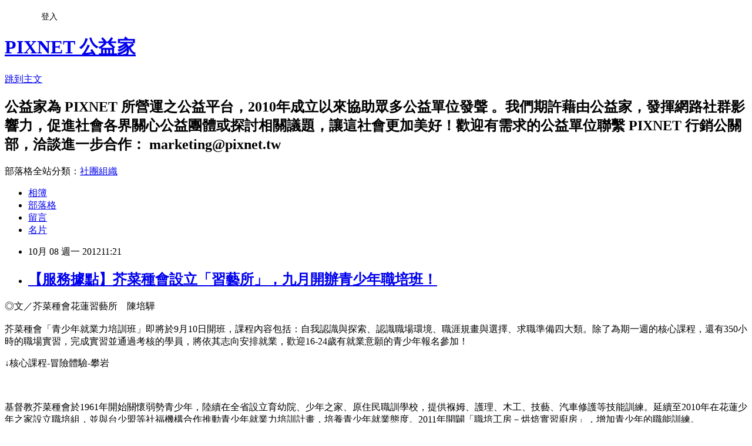

--- FILE ---
content_type: text/html; charset=utf-8
request_url: https://inpo.pixnet.net/blog/posts/5047113904
body_size: 31397
content:
<!DOCTYPE html><html lang="zh-TW"><head><meta charSet="utf-8"/><meta name="viewport" content="width=device-width, initial-scale=1"/><link rel="stylesheet" href="https://static.1px.tw/blog-next/_next/static/chunks/b1e52b495cc0137c.css" data-precedence="next"/><link rel="stylesheet" href="/fix.css?v=202601111017" type="text/css" data-precedence="medium"/><link rel="stylesheet" href="https://s3.1px.tw/blog/theme/choc/iframe-popup.css?v=202601111017" type="text/css" data-precedence="medium"/><link rel="stylesheet" href="https://s3.1px.tw/blog/theme/choc/plugins.min.css?v=202601111017" type="text/css" data-precedence="medium"/><link rel="stylesheet" href="https://s3.1px.tw/blog/theme/choc/openid-comment.css?v=202601111017" type="text/css" data-precedence="medium"/><link rel="stylesheet" href="https://s3.1px.tw/blog/theme/choc/style.min.css?v=202601111017" type="text/css" data-precedence="medium"/><link rel="stylesheet" href="https://s3.1px.tw/blog/theme/choc/main.min.css?v=202601111017" type="text/css" data-precedence="medium"/><link rel="stylesheet" href="https://pimg.1px.tw/inpo/assets/inpo.css?v=202601111017" type="text/css" data-precedence="medium"/><link rel="stylesheet" href="https://s3.1px.tw/blog/theme/choc/author-info.css?v=202601111017" type="text/css" data-precedence="medium"/><link rel="stylesheet" href="https://s3.1px.tw/blog/theme/choc/idlePop.min.css?v=202601111017" type="text/css" data-precedence="medium"/><link rel="preload" as="script" fetchPriority="low" href="https://static.1px.tw/blog-next/_next/static/chunks/94688e2baa9fea03.js"/><script src="https://static.1px.tw/blog-next/_next/static/chunks/41eaa5427c45ebcc.js" async=""></script><script src="https://static.1px.tw/blog-next/_next/static/chunks/e2c6231760bc85bd.js" async=""></script><script src="https://static.1px.tw/blog-next/_next/static/chunks/94bde6376cf279be.js" async=""></script><script src="https://static.1px.tw/blog-next/_next/static/chunks/426b9d9d938a9eb4.js" async=""></script><script src="https://static.1px.tw/blog-next/_next/static/chunks/turbopack-5021d21b4b170dda.js" async=""></script><script src="https://static.1px.tw/blog-next/_next/static/chunks/ff1a16fafef87110.js" async=""></script><script src="https://static.1px.tw/blog-next/_next/static/chunks/e308b2b9ce476a3e.js" async=""></script><script src="https://static.1px.tw/blog-next/_next/static/chunks/2bf79572a40338b7.js" async=""></script><script src="https://static.1px.tw/blog-next/_next/static/chunks/d3c6eed28c1dd8e2.js" async=""></script><script src="https://static.1px.tw/blog-next/_next/static/chunks/d4d39cfc2a072218.js" async=""></script><script src="https://static.1px.tw/blog-next/_next/static/chunks/6a5d72c05b9cd4ba.js" async=""></script><script src="https://static.1px.tw/blog-next/_next/static/chunks/4d6326615654b530.js" async=""></script><script src="https://static.1px.tw/blog-next/_next/static/chunks/60d08651d643cedc.js" async=""></script><script src="https://static.1px.tw/blog-next/_next/static/chunks/0ae21416dac1fa83.js" async=""></script><script src="https://static.1px.tw/blog-next/_next/static/chunks/ad8e3c726470ccd8.js" async=""></script><script src="https://static.1px.tw/blog-next/_next/static/chunks/508ed7fada57b8c9.js" async=""></script><script src="https://static.1px.tw/blog-next/_next/static/chunks/ed01c75076819ebd.js" async=""></script><script src="https://static.1px.tw/blog-next/_next/static/chunks/a4df8fc19a9a82e6.js" async=""></script><link rel="preload" href="https://www.googletagmanager.com/gtag/js?id=UA-36036173-1" as="script"/><title>【服務據點】芥菜種會設立「習藝所」，九月開辦青少年職培班！</title><meta name="description" content="◎文／芥菜種會花蓮習藝所　陳培驊芥菜種會「青少年就業力培訓班」即將於9月10日開班，課程內容包括：自我認識與探索、認識職場環境、職涯規畫與選擇、求職準備四大類。除了為期一週的核心課程，還有350小時的職場實習，完成實習並通過考核的學員，將依其志向安排就業，歡迎16-24歲有就業意願的青少年報名參加！ ↓核心課程-冒險體驗-攀岩基督教芥菜種會於1961年開始關懷弱勢青少年，陸續在全省設立育幼院、少年之家、原住民職訓學校，提供褓姆、護理、木工、技藝、汽車修護等技能訓練。延續至2010年在花蓮少年之家設立職培組，並與台少盟等社福機構合作推動青少年就業力培訓計畫，培養青少年就業態度。2011年開闢「職培工房－烘焙實習廚房」，增加青少年的職能訓練。↓核心課程-服務學習-指導小學生爬樹   "/><meta name="author" content="PIXNET 公益家"/><meta name="google-adsense-platform-account" content="pub-2647689032095179"/><meta name="fb:app_id" content="101730233200171"/><link rel="canonical" href="https://inpo.pixnet.net/blog/posts/5047113904"/><meta property="og:title" content="【服務據點】芥菜種會設立「習藝所」，九月開辦青少年職培班！"/><meta property="og:description" content="◎文／芥菜種會花蓮習藝所　陳培驊芥菜種會「青少年就業力培訓班」即將於9月10日開班，課程內容包括：自我認識與探索、認識職場環境、職涯規畫與選擇、求職準備四大類。除了為期一週的核心課程，還有350小時的職場實習，完成實習並通過考核的學員，將依其志向安排就業，歡迎16-24歲有就業意願的青少年報名參加！ ↓核心課程-冒險體驗-攀岩基督教芥菜種會於1961年開始關懷弱勢青少年，陸續在全省設立育幼院、少年之家、原住民職訓學校，提供褓姆、護理、木工、技藝、汽車修護等技能訓練。延續至2010年在花蓮少年之家設立職培組，並與台少盟等社福機構合作推動青少年就業力培訓計畫，培養青少年就業態度。2011年開闢「職培工房－烘焙實習廚房」，增加青少年的職能訓練。↓核心課程-服務學習-指導小學生爬樹   "/><meta property="og:url" content="https://inpo.pixnet.net/blog/posts/5047113904"/><meta property="og:image" content="https://pimg.1px.tw/familycsr/1349666472-1734871025.jpg"/><meta property="og:type" content="article"/><meta name="twitter:card" content="summary_large_image"/><meta name="twitter:title" content="【服務據點】芥菜種會設立「習藝所」，九月開辦青少年職培班！"/><meta name="twitter:description" content="◎文／芥菜種會花蓮習藝所　陳培驊芥菜種會「青少年就業力培訓班」即將於9月10日開班，課程內容包括：自我認識與探索、認識職場環境、職涯規畫與選擇、求職準備四大類。除了為期一週的核心課程，還有350小時的職場實習，完成實習並通過考核的學員，將依其志向安排就業，歡迎16-24歲有就業意願的青少年報名參加！ ↓核心課程-冒險體驗-攀岩基督教芥菜種會於1961年開始關懷弱勢青少年，陸續在全省設立育幼院、少年之家、原住民職訓學校，提供褓姆、護理、木工、技藝、汽車修護等技能訓練。延續至2010年在花蓮少年之家設立職培組，並與台少盟等社福機構合作推動青少年就業力培訓計畫，培養青少年就業態度。2011年開闢「職培工房－烘焙實習廚房」，增加青少年的職能訓練。↓核心課程-服務學習-指導小學生爬樹   "/><meta name="twitter:image" content="https://pimg.1px.tw/familycsr/1349666472-1734871025.jpg"/><link rel="icon" href="/favicon.ico?favicon.a62c60e0.ico" sizes="32x32" type="image/x-icon"/><script src="https://static.1px.tw/blog-next/_next/static/chunks/a6dad97d9634a72d.js" noModule=""></script></head><body><!--$--><!--/$--><!--$?--><template id="B:0"></template><!--/$--><script>requestAnimationFrame(function(){$RT=performance.now()});</script><script src="https://static.1px.tw/blog-next/_next/static/chunks/94688e2baa9fea03.js" id="_R_" async=""></script><div hidden id="S:0"><script id="pixnet-vars">
        window.PIXNET = {
          post_id: "5047113904",
          name: "inpo",
          user_id: 0,
          blog_id: "2442492",
          display_ads: true
        };
      </script><script type="text/javascript" src="https://code.jquery.com/jquery-latest.min.js"></script><script id="json-ld-article-script" type="application/ld+json">{"@context":"https:\u002F\u002Fschema.org","@type":"BlogPosting","isAccessibleForFree":true,"mainEntityOfPage":{"@type":"WebPage","@id":"https:\u002F\u002Finpo.pixnet.net\u002Fblog\u002Fposts\u002F5047113904"},"headline":"【服務據點】芥菜種會設立「習藝所」，九月開辦青少年職培班！","description":"◎文／芥菜種會花蓮習藝所　陳培驊\u003Cbr\u003E芥菜種會「青少年就業力培訓班」即將於9月10日開班，課程內容包括：自我認識與探索、認識職場環境、職涯規畫與選擇、求職準備四大類。除了為期一週的核心課程，還有350小時的職場實習，完成實習並通過考核的學員，將依其志向安排就業，歡迎16-24歲有就業意願的青少年報名參加！\u003Cbr\u003E&#13; ↓核心課程-冒險體驗-攀岩\u003Cbr\u003E\u003Ca href=\"http:\u002F\u002Ffamilycsr.pixnet.net\u002Falbum\u002Fphoto\u002F203759665\"\u003E\u003Cimg title=\"核心課程-冒險體驗-攀岩 (1)\" src=\"http:\u002F\u002Fpic.pimg.tw\u002Ffamilycsr\u002F1349666472-1734871025_n.jpg\" alt=\"核心課程-冒險體驗-攀岩 (1)\" border=\"0\"\u003E\u003C!-- more --\u003E\u003Cbr\u003E\u003C\u002Fa\u003E\u003Cbr\u003E基督教芥菜種會於\u003Cspan lang=\"EN-US\"\u003E1961\u003C\u002Fspan\u003E年開始關懷弱勢青少年，陸續在全省設立育幼院、少年之家、原住民職訓學校，提供褓姆、護理、木工、技藝、汽車修護等技能訓練。延續至\u003Cspan lang=\"EN-US\"\u003E2010\u003C\u002Fspan\u003E年在花蓮少年之家設立職培組，並與台少盟等社福機構合作推動青少年就業力培訓計畫，培養青少年就業態度。\u003Cspan lang=\"EN-US\"\u003E2011\u003C\u002Fspan\u003E年開闢「職培工房－烘焙實習廚房」，增加青少年的職能訓練。\u003Cbr\u003E\u003Cspan\u003E↓核心課程-服務學習-指導小學生爬樹\u003Cbr\u003E\u003Ca href=\"http:\u002F\u002Ffamilycsr.pixnet.net\u002Falbum\u002Fphoto\u002F203759659\"\u003E\u003Cimg title=\"核心課程-服務學習-指導小學生爬樹 (1)\" src=\"http:\u002F\u002Fpic.pimg.tw\u002Ffamilycsr\u002F1349666467-1180094313_n.jpg\" alt=\"核心課程-服務學習-指導小學生爬樹 (1)\" border=\"0\"\u003E\u003C\u002Fa\u003E   \u003C\u002Fspan\u003E","articleBody":"\u003Cp\u003E\u003Cspan style=\"font-size: 12pt;\"\u003E◎文／芥菜種會花蓮習藝所　陳培驊\u003Cbr \u002F\u003E\u003Cbr \u002F\u003E\u003C\u002Fspan\u003E\u003Ctt style=\"font-size: 12pt;\"\u003E芥菜種會\u003C\u002Ftt\u003E\u003Ctt style=\"font-size: 12pt;\"\u003E「青少年就業力培訓班」即將於9月10日開班，課程內容包括：自我認識與探索、認識職場環境、職涯規畫與選擇、求職準備四大類\u003C\u002Ftt\u003E\u003Ctt style=\"font-size: 12pt;\"\u003E。\u003C\u002Ftt\u003E\u003Ctt style=\"font-size: 12pt;\"\u003E除了為期一週的核心課程，還有350小時的職場實習，完成實習並通過考核的學員，將依其志向安排就業，歡迎16-24歲有就業意願的青少年報名參加！\u003C\u002Ftt\u003E\u003C\u002Fp\u003E\r\n\u003Cp\u003E\u003Cspan style=\"font-size: 12pt;\"\u003E&darr;核心課程-冒險體驗-攀岩\u003Cbr \u002F\u003E\u003Ca href=\"http:\u002F\u002Ffamilycsr.pixnet.net\u002Falbum\u002Fphoto\u002F203759665\"\u003E\u003Cimg title=\"核心課程-冒險體驗-攀岩 (1)\" src=\"https:\u002F\u002Fpimg.1px.tw\u002Ffamilycsr\u002F1349666472-1734871025.jpg\" alt=\"核心課程-冒險體驗-攀岩 (1)\" border=\"0\" \u002F\u003E\u003C!-- more --\u003E\u003Cbr \u002F\u003E\u003C\u002Fa\u003E\u003Cbr \u002F\u003E\u003Cbr \u002F\u003E\u003C\u002Fspan\u003E\u003Ctt style=\"font-size: 12pt;\"\u003E基督教芥菜種會於\u003C\u002Ftt\u003E\u003Ctt style=\"font-size: 12pt;\"\u003E\u003Cspan lang=\"EN-US\"\u003E1961\u003C\u002Fspan\u003E\u003C\u002Ftt\u003E\u003Ctt style=\"font-size: 12pt;\"\u003E年開始關懷弱勢青少年，陸續在全省設立育幼院、少年之家、原住民職訓學校，提供褓姆、護理、木工、技藝、汽車修護等技能訓練。延續至\u003C\u002Ftt\u003E\u003Ctt style=\"font-size: 12pt;\"\u003E\u003Cspan lang=\"EN-US\"\u003E2010\u003C\u002Fspan\u003E\u003C\u002Ftt\u003E\u003Ctt style=\"font-size: 12pt;\"\u003E年在花蓮少年之家設立職培組，並與台少盟等社福機構合作推動青少年就業力培訓計畫，培養青少年就業態度。\u003C\u002Ftt\u003E\u003Ctt style=\"font-size: 12pt;\"\u003E\u003Cspan lang=\"EN-US\"\u003E2011\u003C\u002Fspan\u003E\u003C\u002Ftt\u003E\u003Ctt style=\"font-size: 12pt;\"\u003E年開闢「職培工房－烘焙實習廚房」，增加青少年的職能訓練\u003C\u002Ftt\u003E\u003Ctt style=\"font-size: 12pt;\"\u003E。\u003Cbr \u002F\u003E\u003Cbr \u002F\u003E\u003Cspan\u003E&darr;核心課程-服務學習-指導小學生爬樹\u003Cbr \u002F\u003E\u003Ca href=\"http:\u002F\u002Ffamilycsr.pixnet.net\u002Falbum\u002Fphoto\u002F203759659\"\u003E\u003Cimg title=\"核心課程-服務學習-指導小學生爬樹 (1)\" src=\"https:\u002F\u002Fpimg.1px.tw\u002Ffamilycsr\u002F1349666467-1180094313.jpg\" alt=\"核心課程-服務學習-指導小學生爬樹 (1)\" border=\"0\" \u002F\u003E\u003C\u002Fa\u003E &nbsp;&nbsp;\u003C\u002Fspan\u003E\u003C\u002Ftt\u003E\u003C\u002Fp\u003E\r\n\u003Cp\u003E\u003Cspan style=\"font-size: 12pt;\"\u003E\u003Ctt style=\"font-size: 12pt;\"\u003E\u003Cbr \u002F\u003E\u003C\u002Ftt\u003E\u003Ctt style=\"font-size: 12pt;\"\u003E\u003Cspan lang=\"EN-US\"\u003E2012\u003C\u002Fspan\u003E\u003C\u002Ftt\u003E\u003Ctt style=\"font-size: 12pt;\"\u003E年\u003C\u002Ftt\u003E\u003Ctt style=\"font-size: 12pt;\"\u003E\u003Cspan lang=\"EN-US\"\u003E9\u003C\u002Fspan\u003E\u003C\u002Ftt\u003E\u003Ctt style=\"font-size: 12pt;\"\u003E月起，芥菜種會於花蓮縣新城鄉北埔營地設立「習藝所」，在\u003C\u002Ftt\u003E\u003Ctt style=\"font-size: 12pt;\"\u003E\u003Cspan lang=\"EN-US\"\u003E15000\u003C\u002Fspan\u003E\u003C\u002Ftt\u003E\u003Ctt style=\"font-size: 12pt;\"\u003E坪的綠地上擴大並深化對弱勢青少年的就業培力，同時開闢多元自營職場增加青少年就業實習機會\u003C\u002Ftt\u003E\u003Ctt style=\"font-size: 12pt;\"\u003E。\u003C\u002Ftt\u003E\u003Ctt style=\"font-size: 12pt;\"\u003E未來，芥菜種會將更深耕於偏鄉弱勢，以芥菜種的信心與希望，建立兒童照顧、青少年建全發展與家庭支持性服務網絡，重建家庭功能，展現生命價值，讓慈愛與公義永流！\u003Cbr \u002F\u003E\u003Cbr \u002F\u003E\u003Cspan\u003E&darr;烘焙實習\u003Cbr \u002F\u003E\u003Ca href=\"http:\u002F\u002Ffamilycsr.pixnet.net\u002Falbum\u002Fphoto\u002F203759689\"\u003E\u003Cimg title=\"烘焙實習 (1)\" src=\"https:\u002F\u002Fpimg.1px.tw\u002Ffamilycsr\u002F1349666476-52449823.jpg\" alt=\"烘焙實習 (1)\" border=\"0\" \u002F\u003E\u003C\u002Fa\u003E &nbsp;\u003C\u002Fspan\u003E\u003Cbr \u002F\u003E\u003Cbr \u002F\u003E\u003C\u002Ftt\u003E\u003Ctt style=\"font-size: 12pt;\"\u003E培訓期間：\u003C\u002Ftt\u003E\u003Ctt style=\"font-size: 12pt;\"\u003E\u003Cspan lang=\"EN-US\"\u003E101\u003C\u002Fspan\u003E\u003C\u002Ftt\u003E\u003Ctt style=\"font-size: 12pt;\"\u003E年\u003C\u002Ftt\u003E\u003Ctt style=\"font-size: 12pt;\"\u003E\u003Cspan lang=\"EN-US\"\u003E09\u003C\u002Fspan\u003E\u003C\u002Ftt\u003E\u003Ctt style=\"font-size: 12pt;\"\u003E月\u003C\u002Ftt\u003E\u003Ctt style=\"font-size: 12pt;\"\u003E\u003Cspan lang=\"EN-US\"\u003E10\u003C\u002Fspan\u003E\u003C\u002Ftt\u003E\u003Ctt style=\"font-size: 12pt;\"\u003E日～\u003C\u002Ftt\u003E\u003Ctt style=\"font-size: 12pt;\"\u003E\u003Cspan lang=\"EN-US\"\u003E101\u003C\u002Fspan\u003E\u003C\u002Ftt\u003E\u003Ctt style=\"font-size: 12pt;\"\u003E年\u003C\u002Ftt\u003E\u003Ctt style=\"font-size: 12pt;\"\u003E\u003Cspan lang=\"EN-US\"\u003E11\u003C\u002Fspan\u003E\u003C\u002Ftt\u003E\u003Ctt style=\"font-size: 12pt;\"\u003E月\u003C\u002Ftt\u003E\u003Ctt style=\"font-size: 12pt;\"\u003E\u003Cspan lang=\"EN-US\"\u003E16\u003C\u002Fspan\u003E\u003C\u002Ftt\u003E\u003Ctt style=\"font-size: 12pt;\"\u003E日\u003C\u002Ftt\u003E\u003C\u002Fspan\u003E\u003C\u002Fp\u003E\r\n\u003Cp\u003E\u003Cspan style=\"font-size: 12pt;\"\u003E\u003Ctt\u003E培訓對象：\u003C\u002Ftt\u003E\u003Ctt\u003E\u003Cspan lang=\"EN-US\"\u003E16-24\u003C\u002Fspan\u003E\u003C\u002Ftt\u003E\u003Ctt\u003E歲有就業需求之青少年\u003C\u002Ftt\u003E\u003Ctt\u003E\u003C\u002Ftt\u003E\u003C\u002Fspan\u003E\u003C\u002Fp\u003E\r\n\u003Cp\u003E\u003Cspan style=\"font-size: 12pt;\"\u003E\u003Ctt\u003E招收名額：\u003C\u002Ftt\u003E\u003Ctt\u003E\u003Cspan lang=\"EN-US\"\u003E15\u003C\u002Fspan\u003E\u003C\u002Ftt\u003E\u003Ctt\u003E人\u003C\u002Ftt\u003E\u003Ctt\u003E\u003C\u002Ftt\u003E\u003C\u002Fspan\u003E\u003C\u002Fp\u003E\r\n\u003Cp\u003E\u003Cspan style=\"font-size: 12pt;\"\u003E\u003Ctt\u003E上課地點：芥菜種會花蓮習藝所（花蓮縣新城鄉北埔路\u003C\u002Ftt\u003E\u003Ctt\u003E\u003Cspan lang=\"EN-US\"\u003E13\u003C\u002Fspan\u003E\u003C\u002Ftt\u003E\u003Ctt\u003E號）\u003C\u002Ftt\u003E\u003Ctt\u003E\u003C\u002Ftt\u003E\u003C\u002Fspan\u003E\u003C\u002Fp\u003E\r\n\u003Cp\u003E\u003Cspan style=\"font-size: 12pt;\"\u003E\u003Ctt\u003E青少年就業服務專線：\u003C\u002Ftt\u003E\u003Ctt\u003E\u003Cspan lang=\"EN-US\"\u003E(03)826-0653\u003C\u002Fspan\u003E\u003C\u002Ftt\u003E\u003Ctt\u003E習藝組\u003C\u002Ftt\u003E\u003Ctt\u003E\u003C\u002Ftt\u003E\u003C\u002Fspan\u003E\u003C\u002Fp\u003E\r\n\u003Cp\u003E\u003Cspan style=\"font-size: 12pt;\"\u003E\u003Ctt\u003E\u003Cspan lang=\"EN-US\"\u003E&nbsp;\u003C\u002Fspan\u003E\u003C\u002Ftt\u003E\u003C\u002Fspan\u003E\u003C\u002Fp\u003E","image":["https:\u002F\u002Fpimg.1px.tw\u002Ffamilycsr\u002F1349666472-1734871025.jpg"],"author":{"@type":"Person","name":"PIXNET 公益家","url":"https:\u002F\u002Fwww.pixnet.net\u002Fpcard\u002Finpo"},"publisher":{"@type":"Organization","name":"PIXNET 公益家","logo":{"@type":"ImageObject","url":"https:\u002F\u002Fs3.1px.tw\u002Fblog\u002Fcommon\u002Favatar\u002Fblog_cover_light.jpg"}},"datePublished":"2012-10-08T03:21:48.000Z","dateModified":"","keywords":[],"articleSection":"公益團體"}</script><template id="P:1"></template><template id="P:2"></template><template id="P:3"></template><section aria-label="Notifications alt+T" tabindex="-1" aria-live="polite" aria-relevant="additions text" aria-atomic="false"></section></div><script>(self.__next_f=self.__next_f||[]).push([0])</script><script>self.__next_f.push([1,"1:\"$Sreact.fragment\"\n3:I[39756,[\"https://static.1px.tw/blog-next/_next/static/chunks/ff1a16fafef87110.js\",\"https://static.1px.tw/blog-next/_next/static/chunks/e308b2b9ce476a3e.js\"],\"default\"]\n4:I[53536,[\"https://static.1px.tw/blog-next/_next/static/chunks/ff1a16fafef87110.js\",\"https://static.1px.tw/blog-next/_next/static/chunks/e308b2b9ce476a3e.js\"],\"default\"]\n6:I[97367,[\"https://static.1px.tw/blog-next/_next/static/chunks/ff1a16fafef87110.js\",\"https://static.1px.tw/blog-next/_next/static/chunks/e308b2b9ce476a3e.js\"],\"OutletBoundary\"]\n8:I[97367,[\"https://static.1px.tw/blog-next/_next/static/chunks/ff1a16fafef87110.js\",\"https://static.1px.tw/blog-next/_next/static/chunks/e308b2b9ce476a3e.js\"],\"ViewportBoundary\"]\na:I[97367,[\"https://static.1px.tw/blog-next/_next/static/chunks/ff1a16fafef87110.js\",\"https://static.1px.tw/blog-next/_next/static/chunks/e308b2b9ce476a3e.js\"],\"MetadataBoundary\"]\nc:I[63491,[\"https://static.1px.tw/blog-next/_next/static/chunks/2bf79572a40338b7.js\",\"https://static.1px.tw/blog-next/_next/static/chunks/d3c6eed28c1dd8e2.js\"],\"default\"]\nd:I[79520,[\"https://static.1px.tw/blog-next/_next/static/chunks/d4d39cfc2a072218.js\",\"https://static.1px.tw/blog-next/_next/static/chunks/6a5d72c05b9cd4ba.js\",\"https://static.1px.tw/blog-next/_next/static/chunks/4d6326615654b530.js\"],\"\"]\n10:I[69182,[\"https://static.1px.tw/blog-next/_next/static/chunks/d4d39cfc2a072218.js\",\"https://static.1px.tw/blog-next/_next/static/chunks/6a5d72c05b9cd4ba.js\",\"https://static.1px.tw/blog-next/_next/static/chunks/4d6326615654b530.js\"],\"HydrationComplete\"]\n11:I[12985,[\"https://static.1px.tw/blog-next/_next/static/chunks/d4d39cfc2a072218.js\",\"https://static.1px.tw/blog-next/_next/static/chunks/6a5d72c05b9cd4ba.js\",\"https://static.1px.tw/blog-next/_next/static/chunks/4d6326615654b530.js\"],\"NuqsAdapter\"]\n12:I[82782,[\"https://static.1px.tw/blog-next/_next/static/chunks/d4d39cfc2a072218.js\",\"https://static.1px.tw/blog-next/_next/static/chunks/6a5d72c05b9cd4ba.js\",\"https://static.1px.tw/blog-next/_next/static/chunks/4d6326615654b530.js\"],\"RefineContext\"]\n13:I[29306,[\"https://static.1px.tw/blog-next/_next/static/chunks/d4d39cfc2a072218.js\",\"https://static.1px.tw/blog-next/_next/static/chunks/6a5d72c05b9cd4ba.js\",\"https://static.1px.tw/blog-next/_next/static/chunks/4d6326615654b530.js\",\"https://static.1px.tw/blog-next/_next/static/chunks/60d08651d643cedc.js\",\"https://static.1px.tw/blog-next/_next/static/chunks/d3c6eed28c1dd8e2.js\"],\"default\"]\n:HL[\"https://static.1px.tw/blog-next/_next/static/chunks/b1e52b495cc0137c.css\",\"style\"]\n"])</script><script>self.__next_f.push([1,"0:{\"P\":null,\"b\":\"ltIyLGee0Ke1KaizxsRzD\",\"c\":[\"\",\"blog\",\"posts\",\"5047113904\"],\"q\":\"\",\"i\":false,\"f\":[[[\"\",{\"children\":[\"blog\",{\"children\":[\"posts\",{\"children\":[[\"id\",\"5047113904\",\"d\"],{\"children\":[\"__PAGE__\",{}]}]}]}]},\"$undefined\",\"$undefined\",true],[[\"$\",\"$1\",\"c\",{\"children\":[[[\"$\",\"script\",\"script-0\",{\"src\":\"https://static.1px.tw/blog-next/_next/static/chunks/d4d39cfc2a072218.js\",\"async\":true,\"nonce\":\"$undefined\"}],[\"$\",\"script\",\"script-1\",{\"src\":\"https://static.1px.tw/blog-next/_next/static/chunks/6a5d72c05b9cd4ba.js\",\"async\":true,\"nonce\":\"$undefined\"}],[\"$\",\"script\",\"script-2\",{\"src\":\"https://static.1px.tw/blog-next/_next/static/chunks/4d6326615654b530.js\",\"async\":true,\"nonce\":\"$undefined\"}]],\"$L2\"]}],{\"children\":[[\"$\",\"$1\",\"c\",{\"children\":[null,[\"$\",\"$L3\",null,{\"parallelRouterKey\":\"children\",\"error\":\"$undefined\",\"errorStyles\":\"$undefined\",\"errorScripts\":\"$undefined\",\"template\":[\"$\",\"$L4\",null,{}],\"templateStyles\":\"$undefined\",\"templateScripts\":\"$undefined\",\"notFound\":\"$undefined\",\"forbidden\":\"$undefined\",\"unauthorized\":\"$undefined\"}]]}],{\"children\":[[\"$\",\"$1\",\"c\",{\"children\":[null,[\"$\",\"$L3\",null,{\"parallelRouterKey\":\"children\",\"error\":\"$undefined\",\"errorStyles\":\"$undefined\",\"errorScripts\":\"$undefined\",\"template\":[\"$\",\"$L4\",null,{}],\"templateStyles\":\"$undefined\",\"templateScripts\":\"$undefined\",\"notFound\":\"$undefined\",\"forbidden\":\"$undefined\",\"unauthorized\":\"$undefined\"}]]}],{\"children\":[[\"$\",\"$1\",\"c\",{\"children\":[null,[\"$\",\"$L3\",null,{\"parallelRouterKey\":\"children\",\"error\":\"$undefined\",\"errorStyles\":\"$undefined\",\"errorScripts\":\"$undefined\",\"template\":[\"$\",\"$L4\",null,{}],\"templateStyles\":\"$undefined\",\"templateScripts\":\"$undefined\",\"notFound\":\"$undefined\",\"forbidden\":\"$undefined\",\"unauthorized\":\"$undefined\"}]]}],{\"children\":[[\"$\",\"$1\",\"c\",{\"children\":[\"$L5\",[[\"$\",\"link\",\"0\",{\"rel\":\"stylesheet\",\"href\":\"https://static.1px.tw/blog-next/_next/static/chunks/b1e52b495cc0137c.css\",\"precedence\":\"next\",\"crossOrigin\":\"$undefined\",\"nonce\":\"$undefined\"}],[\"$\",\"script\",\"script-0\",{\"src\":\"https://static.1px.tw/blog-next/_next/static/chunks/0ae21416dac1fa83.js\",\"async\":true,\"nonce\":\"$undefined\"}],[\"$\",\"script\",\"script-1\",{\"src\":\"https://static.1px.tw/blog-next/_next/static/chunks/ad8e3c726470ccd8.js\",\"async\":true,\"nonce\":\"$undefined\"}],[\"$\",\"script\",\"script-2\",{\"src\":\"https://static.1px.tw/blog-next/_next/static/chunks/508ed7fada57b8c9.js\",\"async\":true,\"nonce\":\"$undefined\"}],[\"$\",\"script\",\"script-3\",{\"src\":\"https://static.1px.tw/blog-next/_next/static/chunks/ed01c75076819ebd.js\",\"async\":true,\"nonce\":\"$undefined\"}],[\"$\",\"script\",\"script-4\",{\"src\":\"https://static.1px.tw/blog-next/_next/static/chunks/a4df8fc19a9a82e6.js\",\"async\":true,\"nonce\":\"$undefined\"}]],[\"$\",\"$L6\",null,{\"children\":\"$@7\"}]]}],{},null,false,false]},null,false,false]},null,false,false]},null,false,false]},null,false,false],[\"$\",\"$1\",\"h\",{\"children\":[null,[\"$\",\"$L8\",null,{\"children\":\"$@9\"}],[\"$\",\"$La\",null,{\"children\":\"$@b\"}],null]}],false]],\"m\":\"$undefined\",\"G\":[\"$c\",[]],\"S\":false}\n"])</script><script>self.__next_f.push([1,"2:[\"$\",\"html\",null,{\"lang\":\"zh-TW\",\"children\":[[\"$\",\"$Ld\",null,{\"id\":\"google-tag-manager\",\"strategy\":\"afterInteractive\",\"children\":\"\\n(function(w,d,s,l,i){w[l]=w[l]||[];w[l].push({'gtm.start':\\nnew Date().getTime(),event:'gtm.js'});var f=d.getElementsByTagName(s)[0],\\nj=d.createElement(s),dl=l!='dataLayer'?'\u0026l='+l:'';j.async=true;j.src=\\n'https://www.googletagmanager.com/gtm.js?id='+i+dl;f.parentNode.insertBefore(j,f);\\n})(window,document,'script','dataLayer','GTM-TRLQMPKX');\\n  \"}],\"$Le\",\"$Lf\",[\"$\",\"body\",null,{\"children\":[[\"$\",\"$L10\",null,{}],[\"$\",\"$L11\",null,{\"children\":[\"$\",\"$L12\",null,{\"children\":[\"$\",\"$L3\",null,{\"parallelRouterKey\":\"children\",\"error\":\"$undefined\",\"errorStyles\":\"$undefined\",\"errorScripts\":\"$undefined\",\"template\":[\"$\",\"$L4\",null,{}],\"templateStyles\":\"$undefined\",\"templateScripts\":\"$undefined\",\"notFound\":[[\"$\",\"$L13\",null,{}],[]],\"forbidden\":\"$undefined\",\"unauthorized\":\"$undefined\"}]}]}]]}]]}]\n9:[[\"$\",\"meta\",\"0\",{\"charSet\":\"utf-8\"}],[\"$\",\"meta\",\"1\",{\"name\":\"viewport\",\"content\":\"width=device-width, initial-scale=1\"}]]\n"])</script><script>self.__next_f.push([1,"14:I[54576,[\"https://static.1px.tw/blog-next/_next/static/chunks/d4d39cfc2a072218.js\",\"https://static.1px.tw/blog-next/_next/static/chunks/6a5d72c05b9cd4ba.js\",\"https://static.1px.tw/blog-next/_next/static/chunks/4d6326615654b530.js\"],\"GoogleAnalytics\"]\ne:[\"$\",\"$L14\",null,{\"gaId\":\"UA-36036173-1\"}]\nf:null\n"])</script><script>self.__next_f.push([1,"16:I[27201,[\"https://static.1px.tw/blog-next/_next/static/chunks/ff1a16fafef87110.js\",\"https://static.1px.tw/blog-next/_next/static/chunks/e308b2b9ce476a3e.js\"],\"IconMark\"]\n5:[[\"$\",\"script\",null,{\"id\":\"pixnet-vars\",\"children\":\"\\n        window.PIXNET = {\\n          post_id: \\\"5047113904\\\",\\n          name: \\\"inpo\\\",\\n          user_id: 0,\\n          blog_id: \\\"2442492\\\",\\n          display_ads: true\\n        };\\n      \"}],\"$L15\"]\n"])</script><script>self.__next_f.push([1,"b:[[\"$\",\"title\",\"0\",{\"children\":\"【服務據點】芥菜種會設立「習藝所」，九月開辦青少年職培班！\"}],[\"$\",\"meta\",\"1\",{\"name\":\"description\",\"content\":\"◎文／芥菜種會花蓮習藝所　陳培驊芥菜種會「青少年就業力培訓班」即將於9月10日開班，課程內容包括：自我認識與探索、認識職場環境、職涯規畫與選擇、求職準備四大類。除了為期一週的核心課程，還有350小時的職場實習，完成實習並通過考核的學員，將依其志向安排就業，歡迎16-24歲有就業意願的青少年報名參加！\\r ↓核心課程-冒險體驗-攀岩基督教芥菜種會於1961年開始關懷弱勢青少年，陸續在全省設立育幼院、少年之家、原住民職訓學校，提供褓姆、護理、木工、技藝、汽車修護等技能訓練。延續至2010年在花蓮少年之家設立職培組，並與台少盟等社福機構合作推動青少年就業力培訓計畫，培養青少年就業態度。2011年開闢「職培工房－烘焙實習廚房」，增加青少年的職能訓練。↓核心課程-服務學習-指導小學生爬樹   \"}],[\"$\",\"meta\",\"2\",{\"name\":\"author\",\"content\":\"PIXNET 公益家\"}],[\"$\",\"meta\",\"3\",{\"name\":\"google-adsense-platform-account\",\"content\":\"pub-2647689032095179\"}],[\"$\",\"meta\",\"4\",{\"name\":\"fb:app_id\",\"content\":\"101730233200171\"}],[\"$\",\"link\",\"5\",{\"rel\":\"canonical\",\"href\":\"https://inpo.pixnet.net/blog/posts/5047113904\"}],[\"$\",\"meta\",\"6\",{\"property\":\"og:title\",\"content\":\"【服務據點】芥菜種會設立「習藝所」，九月開辦青少年職培班！\"}],[\"$\",\"meta\",\"7\",{\"property\":\"og:description\",\"content\":\"◎文／芥菜種會花蓮習藝所　陳培驊芥菜種會「青少年就業力培訓班」即將於9月10日開班，課程內容包括：自我認識與探索、認識職場環境、職涯規畫與選擇、求職準備四大類。除了為期一週的核心課程，還有350小時的職場實習，完成實習並通過考核的學員，將依其志向安排就業，歡迎16-24歲有就業意願的青少年報名參加！\\r ↓核心課程-冒險體驗-攀岩基督教芥菜種會於1961年開始關懷弱勢青少年，陸續在全省設立育幼院、少年之家、原住民職訓學校，提供褓姆、護理、木工、技藝、汽車修護等技能訓練。延續至2010年在花蓮少年之家設立職培組，並與台少盟等社福機構合作推動青少年就業力培訓計畫，培養青少年就業態度。2011年開闢「職培工房－烘焙實習廚房」，增加青少年的職能訓練。↓核心課程-服務學習-指導小學生爬樹   \"}],[\"$\",\"meta\",\"8\",{\"property\":\"og:url\",\"content\":\"https://inpo.pixnet.net/blog/posts/5047113904\"}],[\"$\",\"meta\",\"9\",{\"property\":\"og:image\",\"content\":\"https://pimg.1px.tw/familycsr/1349666472-1734871025.jpg\"}],[\"$\",\"meta\",\"10\",{\"property\":\"og:type\",\"content\":\"article\"}],[\"$\",\"meta\",\"11\",{\"name\":\"twitter:card\",\"content\":\"summary_large_image\"}],[\"$\",\"meta\",\"12\",{\"name\":\"twitter:title\",\"content\":\"【服務據點】芥菜種會設立「習藝所」，九月開辦青少年職培班！\"}],[\"$\",\"meta\",\"13\",{\"name\":\"twitter:description\",\"content\":\"◎文／芥菜種會花蓮習藝所　陳培驊芥菜種會「青少年就業力培訓班」即將於9月10日開班，課程內容包括：自我認識與探索、認識職場環境、職涯規畫與選擇、求職準備四大類。除了為期一週的核心課程，還有350小時的職場實習，完成實習並通過考核的學員，將依其志向安排就業，歡迎16-24歲有就業意願的青少年報名參加！\\r ↓核心課程-冒險體驗-攀岩基督教芥菜種會於1961年開始關懷弱勢青少年，陸續在全省設立育幼院、少年之家、原住民職訓學校，提供褓姆、護理、木工、技藝、汽車修護等技能訓練。延續至2010年在花蓮少年之家設立職培組，並與台少盟等社福機構合作推動青少年就業力培訓計畫，培養青少年就業態度。2011年開闢「職培工房－烘焙實習廚房」，增加青少年的職能訓練。↓核心課程-服務學習-指導小學生爬樹   \"}],[\"$\",\"meta\",\"14\",{\"name\":\"twitter:image\",\"content\":\"https://pimg.1px.tw/familycsr/1349666472-1734871025.jpg\"}],[\"$\",\"link\",\"15\",{\"rel\":\"icon\",\"href\":\"/favicon.ico?favicon.a62c60e0.ico\",\"sizes\":\"32x32\",\"type\":\"image/x-icon\"}],[\"$\",\"$L16\",\"16\",{}]]\n"])</script><script>self.__next_f.push([1,"7:null\n"])</script><script>self.__next_f.push([1,":HL[\"/fix.css?v=202601111017\",\"style\",{\"type\":\"text/css\"}]\n:HL[\"https://s3.1px.tw/blog/theme/choc/iframe-popup.css?v=202601111017\",\"style\",{\"type\":\"text/css\"}]\n:HL[\"https://s3.1px.tw/blog/theme/choc/plugins.min.css?v=202601111017\",\"style\",{\"type\":\"text/css\"}]\n:HL[\"https://s3.1px.tw/blog/theme/choc/openid-comment.css?v=202601111017\",\"style\",{\"type\":\"text/css\"}]\n:HL[\"https://s3.1px.tw/blog/theme/choc/style.min.css?v=202601111017\",\"style\",{\"type\":\"text/css\"}]\n:HL[\"https://s3.1px.tw/blog/theme/choc/main.min.css?v=202601111017\",\"style\",{\"type\":\"text/css\"}]\n:HL[\"https://pimg.1px.tw/inpo/assets/inpo.css?v=202601111017\",\"style\",{\"type\":\"text/css\"}]\n:HL[\"https://s3.1px.tw/blog/theme/choc/author-info.css?v=202601111017\",\"style\",{\"type\":\"text/css\"}]\n:HL[\"https://s3.1px.tw/blog/theme/choc/idlePop.min.css?v=202601111017\",\"style\",{\"type\":\"text/css\"}]\n17:T2822,"])</script><script>self.__next_f.push([1,"{\"@context\":\"https:\\u002F\\u002Fschema.org\",\"@type\":\"BlogPosting\",\"isAccessibleForFree\":true,\"mainEntityOfPage\":{\"@type\":\"WebPage\",\"@id\":\"https:\\u002F\\u002Finpo.pixnet.net\\u002Fblog\\u002Fposts\\u002F5047113904\"},\"headline\":\"【服務據點】芥菜種會設立「習藝所」，九月開辦青少年職培班！\",\"description\":\"◎文／芥菜種會花蓮習藝所　陳培驊\\u003Cbr\\u003E芥菜種會「青少年就業力培訓班」即將於9月10日開班，課程內容包括：自我認識與探索、認識職場環境、職涯規畫與選擇、求職準備四大類。除了為期一週的核心課程，還有350小時的職場實習，完成實習並通過考核的學員，將依其志向安排就業，歡迎16-24歲有就業意願的青少年報名參加！\\u003Cbr\\u003E\u0026#13; ↓核心課程-冒險體驗-攀岩\\u003Cbr\\u003E\\u003Ca href=\\\"http:\\u002F\\u002Ffamilycsr.pixnet.net\\u002Falbum\\u002Fphoto\\u002F203759665\\\"\\u003E\\u003Cimg title=\\\"核心課程-冒險體驗-攀岩 (1)\\\" src=\\\"http:\\u002F\\u002Fpic.pimg.tw\\u002Ffamilycsr\\u002F1349666472-1734871025_n.jpg\\\" alt=\\\"核心課程-冒險體驗-攀岩 (1)\\\" border=\\\"0\\\"\\u003E\\u003C!-- more --\\u003E\\u003Cbr\\u003E\\u003C\\u002Fa\\u003E\\u003Cbr\\u003E基督教芥菜種會於\\u003Cspan lang=\\\"EN-US\\\"\\u003E1961\\u003C\\u002Fspan\\u003E年開始關懷弱勢青少年，陸續在全省設立育幼院、少年之家、原住民職訓學校，提供褓姆、護理、木工、技藝、汽車修護等技能訓練。延續至\\u003Cspan lang=\\\"EN-US\\\"\\u003E2010\\u003C\\u002Fspan\\u003E年在花蓮少年之家設立職培組，並與台少盟等社福機構合作推動青少年就業力培訓計畫，培養青少年就業態度。\\u003Cspan lang=\\\"EN-US\\\"\\u003E2011\\u003C\\u002Fspan\\u003E年開闢「職培工房－烘焙實習廚房」，增加青少年的職能訓練。\\u003Cbr\\u003E\\u003Cspan\\u003E↓核心課程-服務學習-指導小學生爬樹\\u003Cbr\\u003E\\u003Ca href=\\\"http:\\u002F\\u002Ffamilycsr.pixnet.net\\u002Falbum\\u002Fphoto\\u002F203759659\\\"\\u003E\\u003Cimg title=\\\"核心課程-服務學習-指導小學生爬樹 (1)\\\" src=\\\"http:\\u002F\\u002Fpic.pimg.tw\\u002Ffamilycsr\\u002F1349666467-1180094313_n.jpg\\\" alt=\\\"核心課程-服務學習-指導小學生爬樹 (1)\\\" border=\\\"0\\\"\\u003E\\u003C\\u002Fa\\u003E   \\u003C\\u002Fspan\\u003E\",\"articleBody\":\"\\u003Cp\\u003E\\u003Cspan style=\\\"font-size: 12pt;\\\"\\u003E◎文／芥菜種會花蓮習藝所　陳培驊\\u003Cbr \\u002F\\u003E\\u003Cbr \\u002F\\u003E\\u003C\\u002Fspan\\u003E\\u003Ctt style=\\\"font-size: 12pt;\\\"\\u003E芥菜種會\\u003C\\u002Ftt\\u003E\\u003Ctt style=\\\"font-size: 12pt;\\\"\\u003E「青少年就業力培訓班」即將於9月10日開班，課程內容包括：自我認識與探索、認識職場環境、職涯規畫與選擇、求職準備四大類\\u003C\\u002Ftt\\u003E\\u003Ctt style=\\\"font-size: 12pt;\\\"\\u003E。\\u003C\\u002Ftt\\u003E\\u003Ctt style=\\\"font-size: 12pt;\\\"\\u003E除了為期一週的核心課程，還有350小時的職場實習，完成實習並通過考核的學員，將依其志向安排就業，歡迎16-24歲有就業意願的青少年報名參加！\\u003C\\u002Ftt\\u003E\\u003C\\u002Fp\\u003E\\r\\n\\u003Cp\\u003E\\u003Cspan style=\\\"font-size: 12pt;\\\"\\u003E\u0026darr;核心課程-冒險體驗-攀岩\\u003Cbr \\u002F\\u003E\\u003Ca href=\\\"http:\\u002F\\u002Ffamilycsr.pixnet.net\\u002Falbum\\u002Fphoto\\u002F203759665\\\"\\u003E\\u003Cimg title=\\\"核心課程-冒險體驗-攀岩 (1)\\\" src=\\\"https:\\u002F\\u002Fpimg.1px.tw\\u002Ffamilycsr\\u002F1349666472-1734871025.jpg\\\" alt=\\\"核心課程-冒險體驗-攀岩 (1)\\\" border=\\\"0\\\" \\u002F\\u003E\\u003C!-- more --\\u003E\\u003Cbr \\u002F\\u003E\\u003C\\u002Fa\\u003E\\u003Cbr \\u002F\\u003E\\u003Cbr \\u002F\\u003E\\u003C\\u002Fspan\\u003E\\u003Ctt style=\\\"font-size: 12pt;\\\"\\u003E基督教芥菜種會於\\u003C\\u002Ftt\\u003E\\u003Ctt style=\\\"font-size: 12pt;\\\"\\u003E\\u003Cspan lang=\\\"EN-US\\\"\\u003E1961\\u003C\\u002Fspan\\u003E\\u003C\\u002Ftt\\u003E\\u003Ctt style=\\\"font-size: 12pt;\\\"\\u003E年開始關懷弱勢青少年，陸續在全省設立育幼院、少年之家、原住民職訓學校，提供褓姆、護理、木工、技藝、汽車修護等技能訓練。延續至\\u003C\\u002Ftt\\u003E\\u003Ctt style=\\\"font-size: 12pt;\\\"\\u003E\\u003Cspan lang=\\\"EN-US\\\"\\u003E2010\\u003C\\u002Fspan\\u003E\\u003C\\u002Ftt\\u003E\\u003Ctt style=\\\"font-size: 12pt;\\\"\\u003E年在花蓮少年之家設立職培組，並與台少盟等社福機構合作推動青少年就業力培訓計畫，培養青少年就業態度。\\u003C\\u002Ftt\\u003E\\u003Ctt style=\\\"font-size: 12pt;\\\"\\u003E\\u003Cspan lang=\\\"EN-US\\\"\\u003E2011\\u003C\\u002Fspan\\u003E\\u003C\\u002Ftt\\u003E\\u003Ctt style=\\\"font-size: 12pt;\\\"\\u003E年開闢「職培工房－烘焙實習廚房」，增加青少年的職能訓練\\u003C\\u002Ftt\\u003E\\u003Ctt style=\\\"font-size: 12pt;\\\"\\u003E。\\u003Cbr \\u002F\\u003E\\u003Cbr \\u002F\\u003E\\u003Cspan\\u003E\u0026darr;核心課程-服務學習-指導小學生爬樹\\u003Cbr \\u002F\\u003E\\u003Ca href=\\\"http:\\u002F\\u002Ffamilycsr.pixnet.net\\u002Falbum\\u002Fphoto\\u002F203759659\\\"\\u003E\\u003Cimg title=\\\"核心課程-服務學習-指導小學生爬樹 (1)\\\" src=\\\"https:\\u002F\\u002Fpimg.1px.tw\\u002Ffamilycsr\\u002F1349666467-1180094313.jpg\\\" alt=\\\"核心課程-服務學習-指導小學生爬樹 (1)\\\" border=\\\"0\\\" \\u002F\\u003E\\u003C\\u002Fa\\u003E \u0026nbsp;\u0026nbsp;\\u003C\\u002Fspan\\u003E\\u003C\\u002Ftt\\u003E\\u003C\\u002Fp\\u003E\\r\\n\\u003Cp\\u003E\\u003Cspan style=\\\"font-size: 12pt;\\\"\\u003E\\u003Ctt style=\\\"font-size: 12pt;\\\"\\u003E\\u003Cbr \\u002F\\u003E\\u003C\\u002Ftt\\u003E\\u003Ctt style=\\\"font-size: 12pt;\\\"\\u003E\\u003Cspan lang=\\\"EN-US\\\"\\u003E2012\\u003C\\u002Fspan\\u003E\\u003C\\u002Ftt\\u003E\\u003Ctt style=\\\"font-size: 12pt;\\\"\\u003E年\\u003C\\u002Ftt\\u003E\\u003Ctt style=\\\"font-size: 12pt;\\\"\\u003E\\u003Cspan lang=\\\"EN-US\\\"\\u003E9\\u003C\\u002Fspan\\u003E\\u003C\\u002Ftt\\u003E\\u003Ctt style=\\\"font-size: 12pt;\\\"\\u003E月起，芥菜種會於花蓮縣新城鄉北埔營地設立「習藝所」，在\\u003C\\u002Ftt\\u003E\\u003Ctt style=\\\"font-size: 12pt;\\\"\\u003E\\u003Cspan lang=\\\"EN-US\\\"\\u003E15000\\u003C\\u002Fspan\\u003E\\u003C\\u002Ftt\\u003E\\u003Ctt style=\\\"font-size: 12pt;\\\"\\u003E坪的綠地上擴大並深化對弱勢青少年的就業培力，同時開闢多元自營職場增加青少年就業實習機會\\u003C\\u002Ftt\\u003E\\u003Ctt style=\\\"font-size: 12pt;\\\"\\u003E。\\u003C\\u002Ftt\\u003E\\u003Ctt style=\\\"font-size: 12pt;\\\"\\u003E未來，芥菜種會將更深耕於偏鄉弱勢，以芥菜種的信心與希望，建立兒童照顧、青少年建全發展與家庭支持性服務網絡，重建家庭功能，展現生命價值，讓慈愛與公義永流！\\u003Cbr \\u002F\\u003E\\u003Cbr \\u002F\\u003E\\u003Cspan\\u003E\u0026darr;烘焙實習\\u003Cbr \\u002F\\u003E\\u003Ca href=\\\"http:\\u002F\\u002Ffamilycsr.pixnet.net\\u002Falbum\\u002Fphoto\\u002F203759689\\\"\\u003E\\u003Cimg title=\\\"烘焙實習 (1)\\\" src=\\\"https:\\u002F\\u002Fpimg.1px.tw\\u002Ffamilycsr\\u002F1349666476-52449823.jpg\\\" alt=\\\"烘焙實習 (1)\\\" border=\\\"0\\\" \\u002F\\u003E\\u003C\\u002Fa\\u003E \u0026nbsp;\\u003C\\u002Fspan\\u003E\\u003Cbr \\u002F\\u003E\\u003Cbr \\u002F\\u003E\\u003C\\u002Ftt\\u003E\\u003Ctt style=\\\"font-size: 12pt;\\\"\\u003E培訓期間：\\u003C\\u002Ftt\\u003E\\u003Ctt style=\\\"font-size: 12pt;\\\"\\u003E\\u003Cspan lang=\\\"EN-US\\\"\\u003E101\\u003C\\u002Fspan\\u003E\\u003C\\u002Ftt\\u003E\\u003Ctt style=\\\"font-size: 12pt;\\\"\\u003E年\\u003C\\u002Ftt\\u003E\\u003Ctt style=\\\"font-size: 12pt;\\\"\\u003E\\u003Cspan lang=\\\"EN-US\\\"\\u003E09\\u003C\\u002Fspan\\u003E\\u003C\\u002Ftt\\u003E\\u003Ctt style=\\\"font-size: 12pt;\\\"\\u003E月\\u003C\\u002Ftt\\u003E\\u003Ctt style=\\\"font-size: 12pt;\\\"\\u003E\\u003Cspan lang=\\\"EN-US\\\"\\u003E10\\u003C\\u002Fspan\\u003E\\u003C\\u002Ftt\\u003E\\u003Ctt style=\\\"font-size: 12pt;\\\"\\u003E日～\\u003C\\u002Ftt\\u003E\\u003Ctt style=\\\"font-size: 12pt;\\\"\\u003E\\u003Cspan lang=\\\"EN-US\\\"\\u003E101\\u003C\\u002Fspan\\u003E\\u003C\\u002Ftt\\u003E\\u003Ctt style=\\\"font-size: 12pt;\\\"\\u003E年\\u003C\\u002Ftt\\u003E\\u003Ctt style=\\\"font-size: 12pt;\\\"\\u003E\\u003Cspan lang=\\\"EN-US\\\"\\u003E11\\u003C\\u002Fspan\\u003E\\u003C\\u002Ftt\\u003E\\u003Ctt style=\\\"font-size: 12pt;\\\"\\u003E月\\u003C\\u002Ftt\\u003E\\u003Ctt style=\\\"font-size: 12pt;\\\"\\u003E\\u003Cspan lang=\\\"EN-US\\\"\\u003E16\\u003C\\u002Fspan\\u003E\\u003C\\u002Ftt\\u003E\\u003Ctt style=\\\"font-size: 12pt;\\\"\\u003E日\\u003C\\u002Ftt\\u003E\\u003C\\u002Fspan\\u003E\\u003C\\u002Fp\\u003E\\r\\n\\u003Cp\\u003E\\u003Cspan style=\\\"font-size: 12pt;\\\"\\u003E\\u003Ctt\\u003E培訓對象：\\u003C\\u002Ftt\\u003E\\u003Ctt\\u003E\\u003Cspan lang=\\\"EN-US\\\"\\u003E16-24\\u003C\\u002Fspan\\u003E\\u003C\\u002Ftt\\u003E\\u003Ctt\\u003E歲有就業需求之青少年\\u003C\\u002Ftt\\u003E\\u003Ctt\\u003E\\u003C\\u002Ftt\\u003E\\u003C\\u002Fspan\\u003E\\u003C\\u002Fp\\u003E\\r\\n\\u003Cp\\u003E\\u003Cspan style=\\\"font-size: 12pt;\\\"\\u003E\\u003Ctt\\u003E招收名額：\\u003C\\u002Ftt\\u003E\\u003Ctt\\u003E\\u003Cspan lang=\\\"EN-US\\\"\\u003E15\\u003C\\u002Fspan\\u003E\\u003C\\u002Ftt\\u003E\\u003Ctt\\u003E人\\u003C\\u002Ftt\\u003E\\u003Ctt\\u003E\\u003C\\u002Ftt\\u003E\\u003C\\u002Fspan\\u003E\\u003C\\u002Fp\\u003E\\r\\n\\u003Cp\\u003E\\u003Cspan style=\\\"font-size: 12pt;\\\"\\u003E\\u003Ctt\\u003E上課地點：芥菜種會花蓮習藝所（花蓮縣新城鄉北埔路\\u003C\\u002Ftt\\u003E\\u003Ctt\\u003E\\u003Cspan lang=\\\"EN-US\\\"\\u003E13\\u003C\\u002Fspan\\u003E\\u003C\\u002Ftt\\u003E\\u003Ctt\\u003E號）\\u003C\\u002Ftt\\u003E\\u003Ctt\\u003E\\u003C\\u002Ftt\\u003E\\u003C\\u002Fspan\\u003E\\u003C\\u002Fp\\u003E\\r\\n\\u003Cp\\u003E\\u003Cspan style=\\\"font-size: 12pt;\\\"\\u003E\\u003Ctt\\u003E青少年就業服務專線：\\u003C\\u002Ftt\\u003E\\u003Ctt\\u003E\\u003Cspan lang=\\\"EN-US\\\"\\u003E(03)826-0653\\u003C\\u002Fspan\\u003E\\u003C\\u002Ftt\\u003E\\u003Ctt\\u003E習藝組\\u003C\\u002Ftt\\u003E\\u003Ctt\\u003E\\u003C\\u002Ftt\\u003E\\u003C\\u002Fspan\\u003E\\u003C\\u002Fp\\u003E\\r\\n\\u003Cp\\u003E\\u003Cspan style=\\\"font-size: 12pt;\\\"\\u003E\\u003Ctt\\u003E\\u003Cspan lang=\\\"EN-US\\\"\\u003E\u0026nbsp;\\u003C\\u002Fspan\\u003E\\u003C\\u002Ftt\\u003E\\u003C\\u002Fspan\\u003E\\u003C\\u002Fp\\u003E\",\"image\":[\"https:\\u002F\\u002Fpimg.1px.tw\\u002Ffamilycsr\\u002F1349666472-1734871025.jpg\"],\"author\":{\"@type\":\"Person\",\"name\":\"PIXNET 公益家\",\"url\":\"https:\\u002F\\u002Fwww.pixnet.net\\u002Fpcard\\u002Finpo\"},\"publisher\":{\"@type\":\"Organization\",\"name\":\"PIXNET 公益家\",\"logo\":{\"@type\":\"ImageObject\",\"url\":\"https:\\u002F\\u002Fs3.1px.tw\\u002Fblog\\u002Fcommon\\u002Favatar\\u002Fblog_cover_light.jpg\"}},\"datePublished\":\"2012-10-08T03:21:48.000Z\",\"dateModified\":\"\",\"keywords\":[],\"articleSection\":\"公益團體\"}"])</script><script>self.__next_f.push([1,"15:[[[[\"$\",\"link\",\"/fix.css?v=202601111017\",{\"rel\":\"stylesheet\",\"href\":\"/fix.css?v=202601111017\",\"type\":\"text/css\",\"precedence\":\"medium\"}],[\"$\",\"link\",\"https://s3.1px.tw/blog/theme/choc/iframe-popup.css?v=202601111017\",{\"rel\":\"stylesheet\",\"href\":\"https://s3.1px.tw/blog/theme/choc/iframe-popup.css?v=202601111017\",\"type\":\"text/css\",\"precedence\":\"medium\"}],[\"$\",\"link\",\"https://s3.1px.tw/blog/theme/choc/plugins.min.css?v=202601111017\",{\"rel\":\"stylesheet\",\"href\":\"https://s3.1px.tw/blog/theme/choc/plugins.min.css?v=202601111017\",\"type\":\"text/css\",\"precedence\":\"medium\"}],[\"$\",\"link\",\"https://s3.1px.tw/blog/theme/choc/openid-comment.css?v=202601111017\",{\"rel\":\"stylesheet\",\"href\":\"https://s3.1px.tw/blog/theme/choc/openid-comment.css?v=202601111017\",\"type\":\"text/css\",\"precedence\":\"medium\"}],[\"$\",\"link\",\"https://s3.1px.tw/blog/theme/choc/style.min.css?v=202601111017\",{\"rel\":\"stylesheet\",\"href\":\"https://s3.1px.tw/blog/theme/choc/style.min.css?v=202601111017\",\"type\":\"text/css\",\"precedence\":\"medium\"}],[\"$\",\"link\",\"https://s3.1px.tw/blog/theme/choc/main.min.css?v=202601111017\",{\"rel\":\"stylesheet\",\"href\":\"https://s3.1px.tw/blog/theme/choc/main.min.css?v=202601111017\",\"type\":\"text/css\",\"precedence\":\"medium\"}],[\"$\",\"link\",\"https://pimg.1px.tw/inpo/assets/inpo.css?v=202601111017\",{\"rel\":\"stylesheet\",\"href\":\"https://pimg.1px.tw/inpo/assets/inpo.css?v=202601111017\",\"type\":\"text/css\",\"precedence\":\"medium\"}],[\"$\",\"link\",\"https://s3.1px.tw/blog/theme/choc/author-info.css?v=202601111017\",{\"rel\":\"stylesheet\",\"href\":\"https://s3.1px.tw/blog/theme/choc/author-info.css?v=202601111017\",\"type\":\"text/css\",\"precedence\":\"medium\"}],[\"$\",\"link\",\"https://s3.1px.tw/blog/theme/choc/idlePop.min.css?v=202601111017\",{\"rel\":\"stylesheet\",\"href\":\"https://s3.1px.tw/blog/theme/choc/idlePop.min.css?v=202601111017\",\"type\":\"text/css\",\"precedence\":\"medium\"}]],[\"$\",\"script\",null,{\"type\":\"text/javascript\",\"src\":\"https://code.jquery.com/jquery-latest.min.js\"}]],[[\"$\",\"script\",null,{\"id\":\"json-ld-article-script\",\"type\":\"application/ld+json\",\"dangerouslySetInnerHTML\":{\"__html\":\"$17\"}}],\"$L18\"],\"$L19\",\"$L1a\"]\n"])</script><script>self.__next_f.push([1,"1b:I[5479,[\"https://static.1px.tw/blog-next/_next/static/chunks/d4d39cfc2a072218.js\",\"https://static.1px.tw/blog-next/_next/static/chunks/6a5d72c05b9cd4ba.js\",\"https://static.1px.tw/blog-next/_next/static/chunks/4d6326615654b530.js\",\"https://static.1px.tw/blog-next/_next/static/chunks/0ae21416dac1fa83.js\",\"https://static.1px.tw/blog-next/_next/static/chunks/ad8e3c726470ccd8.js\",\"https://static.1px.tw/blog-next/_next/static/chunks/508ed7fada57b8c9.js\",\"https://static.1px.tw/blog-next/_next/static/chunks/ed01c75076819ebd.js\",\"https://static.1px.tw/blog-next/_next/static/chunks/a4df8fc19a9a82e6.js\"],\"default\"]\n1c:I[38045,[\"https://static.1px.tw/blog-next/_next/static/chunks/d4d39cfc2a072218.js\",\"https://static.1px.tw/blog-next/_next/static/chunks/6a5d72c05b9cd4ba.js\",\"https://static.1px.tw/blog-next/_next/static/chunks/4d6326615654b530.js\",\"https://static.1px.tw/blog-next/_next/static/chunks/0ae21416dac1fa83.js\",\"https://static.1px.tw/blog-next/_next/static/chunks/ad8e3c726470ccd8.js\",\"https://static.1px.tw/blog-next/_next/static/chunks/508ed7fada57b8c9.js\",\"https://static.1px.tw/blog-next/_next/static/chunks/ed01c75076819ebd.js\",\"https://static.1px.tw/blog-next/_next/static/chunks/a4df8fc19a9a82e6.js\"],\"ArticleHead\"]\n18:[\"$\",\"script\",null,{\"id\":\"json-ld-breadcrumb-script\",\"type\":\"application/ld+json\",\"dangerouslySetInnerHTML\":{\"__html\":\"{\\\"@context\\\":\\\"https:\\\\u002F\\\\u002Fschema.org\\\",\\\"@type\\\":\\\"BreadcrumbList\\\",\\\"itemListElement\\\":[{\\\"@type\\\":\\\"ListItem\\\",\\\"position\\\":1,\\\"name\\\":\\\"首頁\\\",\\\"item\\\":\\\"https:\\\\u002F\\\\u002Finpo.pixnet.net\\\"},{\\\"@type\\\":\\\"ListItem\\\",\\\"position\\\":2,\\\"name\\\":\\\"部落格\\\",\\\"item\\\":\\\"https:\\\\u002F\\\\u002Finpo.pixnet.net\\\\u002Fblog\\\"},{\\\"@type\\\":\\\"ListItem\\\",\\\"position\\\":3,\\\"name\\\":\\\"文章\\\",\\\"item\\\":\\\"https:\\\\u002F\\\\u002Finpo.pixnet.net\\\\u002Fblog\\\\u002Fposts\\\"},{\\\"@type\\\":\\\"ListItem\\\",\\\"position\\\":4,\\\"name\\\":\\\"【服務據點】芥菜種會設立「習藝所」，九月開辦青少年職培班！\\\",\\\"item\\\":\\\"https:\\\\u002F\\\\u002Finpo.pixnet.net\\\\u002Fblog\\\\u002Fposts\\\\u002F5047113904\\\"}]}\"}}]\n1d:T1233,"])</script><script>self.__next_f.push([1,"\u003cp\u003e\u003cspan style=\"font-size: 12pt;\"\u003e◎文／芥菜種會花蓮習藝所　陳培驊\u003cbr /\u003e\u003cbr /\u003e\u003c/span\u003e\u003ctt style=\"font-size: 12pt;\"\u003e芥菜種會\u003c/tt\u003e\u003ctt style=\"font-size: 12pt;\"\u003e「青少年就業力培訓班」即將於9月10日開班，課程內容包括：自我認識與探索、認識職場環境、職涯規畫與選擇、求職準備四大類\u003c/tt\u003e\u003ctt style=\"font-size: 12pt;\"\u003e。\u003c/tt\u003e\u003ctt style=\"font-size: 12pt;\"\u003e除了為期一週的核心課程，還有350小時的職場實習，完成實習並通過考核的學員，將依其志向安排就業，歡迎16-24歲有就業意願的青少年報名參加！\u003c/tt\u003e\u003c/p\u003e\r\n\u003cp\u003e\u003cspan style=\"font-size: 12pt;\"\u003e\u0026darr;核心課程-冒險體驗-攀岩\u003cbr /\u003e\u003ca href=\"http://familycsr.pixnet.net/album/photo/203759665\"\u003e\u003cimg title=\"核心課程-冒險體驗-攀岩 (1)\" src=\"https://pimg.1px.tw/familycsr/1349666472-1734871025.jpg\" alt=\"核心課程-冒險體驗-攀岩 (1)\" border=\"0\" /\u003e\u003c!-- more --\u003e\u003cbr /\u003e\u003c/a\u003e\u003cbr /\u003e\u003cbr /\u003e\u003c/span\u003e\u003ctt style=\"font-size: 12pt;\"\u003e基督教芥菜種會於\u003c/tt\u003e\u003ctt style=\"font-size: 12pt;\"\u003e\u003cspan lang=\"EN-US\"\u003e1961\u003c/span\u003e\u003c/tt\u003e\u003ctt style=\"font-size: 12pt;\"\u003e年開始關懷弱勢青少年，陸續在全省設立育幼院、少年之家、原住民職訓學校，提供褓姆、護理、木工、技藝、汽車修護等技能訓練。延續至\u003c/tt\u003e\u003ctt style=\"font-size: 12pt;\"\u003e\u003cspan lang=\"EN-US\"\u003e2010\u003c/span\u003e\u003c/tt\u003e\u003ctt style=\"font-size: 12pt;\"\u003e年在花蓮少年之家設立職培組，並與台少盟等社福機構合作推動青少年就業力培訓計畫，培養青少年就業態度。\u003c/tt\u003e\u003ctt style=\"font-size: 12pt;\"\u003e\u003cspan lang=\"EN-US\"\u003e2011\u003c/span\u003e\u003c/tt\u003e\u003ctt style=\"font-size: 12pt;\"\u003e年開闢「職培工房－烘焙實習廚房」，增加青少年的職能訓練\u003c/tt\u003e\u003ctt style=\"font-size: 12pt;\"\u003e。\u003cbr /\u003e\u003cbr /\u003e\u003cspan\u003e\u0026darr;核心課程-服務學習-指導小學生爬樹\u003cbr /\u003e\u003ca href=\"http://familycsr.pixnet.net/album/photo/203759659\"\u003e\u003cimg title=\"核心課程-服務學習-指導小學生爬樹 (1)\" src=\"https://pimg.1px.tw/familycsr/1349666467-1180094313.jpg\" alt=\"核心課程-服務學習-指導小學生爬樹 (1)\" border=\"0\" /\u003e\u003c/a\u003e \u0026nbsp;\u0026nbsp;\u003c/span\u003e\u003c/tt\u003e\u003c/p\u003e\r\n\u003cp\u003e\u003cspan style=\"font-size: 12pt;\"\u003e\u003ctt style=\"font-size: 12pt;\"\u003e\u003cbr /\u003e\u003c/tt\u003e\u003ctt style=\"font-size: 12pt;\"\u003e\u003cspan lang=\"EN-US\"\u003e2012\u003c/span\u003e\u003c/tt\u003e\u003ctt style=\"font-size: 12pt;\"\u003e年\u003c/tt\u003e\u003ctt style=\"font-size: 12pt;\"\u003e\u003cspan lang=\"EN-US\"\u003e9\u003c/span\u003e\u003c/tt\u003e\u003ctt style=\"font-size: 12pt;\"\u003e月起，芥菜種會於花蓮縣新城鄉北埔營地設立「習藝所」，在\u003c/tt\u003e\u003ctt style=\"font-size: 12pt;\"\u003e\u003cspan lang=\"EN-US\"\u003e15000\u003c/span\u003e\u003c/tt\u003e\u003ctt style=\"font-size: 12pt;\"\u003e坪的綠地上擴大並深化對弱勢青少年的就業培力，同時開闢多元自營職場增加青少年就業實習機會\u003c/tt\u003e\u003ctt style=\"font-size: 12pt;\"\u003e。\u003c/tt\u003e\u003ctt style=\"font-size: 12pt;\"\u003e未來，芥菜種會將更深耕於偏鄉弱勢，以芥菜種的信心與希望，建立兒童照顧、青少年建全發展與家庭支持性服務網絡，重建家庭功能，展現生命價值，讓慈愛與公義永流！\u003cbr /\u003e\u003cbr /\u003e\u003cspan\u003e\u0026darr;烘焙實習\u003cbr /\u003e\u003ca href=\"http://familycsr.pixnet.net/album/photo/203759689\"\u003e\u003cimg title=\"烘焙實習 (1)\" src=\"https://pimg.1px.tw/familycsr/1349666476-52449823.jpg\" alt=\"烘焙實習 (1)\" border=\"0\" /\u003e\u003c/a\u003e \u0026nbsp;\u003c/span\u003e\u003cbr /\u003e\u003cbr /\u003e\u003c/tt\u003e\u003ctt style=\"font-size: 12pt;\"\u003e培訓期間：\u003c/tt\u003e\u003ctt style=\"font-size: 12pt;\"\u003e\u003cspan lang=\"EN-US\"\u003e101\u003c/span\u003e\u003c/tt\u003e\u003ctt style=\"font-size: 12pt;\"\u003e年\u003c/tt\u003e\u003ctt style=\"font-size: 12pt;\"\u003e\u003cspan lang=\"EN-US\"\u003e09\u003c/span\u003e\u003c/tt\u003e\u003ctt style=\"font-size: 12pt;\"\u003e月\u003c/tt\u003e\u003ctt style=\"font-size: 12pt;\"\u003e\u003cspan lang=\"EN-US\"\u003e10\u003c/span\u003e\u003c/tt\u003e\u003ctt style=\"font-size: 12pt;\"\u003e日～\u003c/tt\u003e\u003ctt style=\"font-size: 12pt;\"\u003e\u003cspan lang=\"EN-US\"\u003e101\u003c/span\u003e\u003c/tt\u003e\u003ctt style=\"font-size: 12pt;\"\u003e年\u003c/tt\u003e\u003ctt style=\"font-size: 12pt;\"\u003e\u003cspan lang=\"EN-US\"\u003e11\u003c/span\u003e\u003c/tt\u003e\u003ctt style=\"font-size: 12pt;\"\u003e月\u003c/tt\u003e\u003ctt style=\"font-size: 12pt;\"\u003e\u003cspan lang=\"EN-US\"\u003e16\u003c/span\u003e\u003c/tt\u003e\u003ctt style=\"font-size: 12pt;\"\u003e日\u003c/tt\u003e\u003c/span\u003e\u003c/p\u003e\r\n\u003cp\u003e\u003cspan style=\"font-size: 12pt;\"\u003e\u003ctt\u003e培訓對象：\u003c/tt\u003e\u003ctt\u003e\u003cspan lang=\"EN-US\"\u003e16-24\u003c/span\u003e\u003c/tt\u003e\u003ctt\u003e歲有就業需求之青少年\u003c/tt\u003e\u003ctt\u003e\u003c/tt\u003e\u003c/span\u003e\u003c/p\u003e\r\n\u003cp\u003e\u003cspan style=\"font-size: 12pt;\"\u003e\u003ctt\u003e招收名額：\u003c/tt\u003e\u003ctt\u003e\u003cspan lang=\"EN-US\"\u003e15\u003c/span\u003e\u003c/tt\u003e\u003ctt\u003e人\u003c/tt\u003e\u003ctt\u003e\u003c/tt\u003e\u003c/span\u003e\u003c/p\u003e\r\n\u003cp\u003e\u003cspan style=\"font-size: 12pt;\"\u003e\u003ctt\u003e上課地點：芥菜種會花蓮習藝所（花蓮縣新城鄉北埔路\u003c/tt\u003e\u003ctt\u003e\u003cspan lang=\"EN-US\"\u003e13\u003c/span\u003e\u003c/tt\u003e\u003ctt\u003e號）\u003c/tt\u003e\u003ctt\u003e\u003c/tt\u003e\u003c/span\u003e\u003c/p\u003e\r\n\u003cp\u003e\u003cspan style=\"font-size: 12pt;\"\u003e\u003ctt\u003e青少年就業服務專線：\u003c/tt\u003e\u003ctt\u003e\u003cspan lang=\"EN-US\"\u003e(03)826-0653\u003c/span\u003e\u003c/tt\u003e\u003ctt\u003e習藝組\u003c/tt\u003e\u003ctt\u003e\u003c/tt\u003e\u003c/span\u003e\u003c/p\u003e\r\n\u003cp\u003e\u003cspan style=\"font-size: 12pt;\"\u003e\u003ctt\u003e\u003cspan lang=\"EN-US\"\u003e\u0026nbsp;\u003c/span\u003e\u003c/tt\u003e\u003c/span\u003e\u003c/p\u003e"])</script><script>self.__next_f.push([1,"1e:Td02,"])</script><script>self.__next_f.push([1,"\u003cp\u003e\u003cspan style=\"font-size: 12pt;\"\u003e◎文／芥菜種會花蓮習藝所　陳培驊\u003cbr /\u003e\u003cbr /\u003e\u003c/span\u003e芥菜種會「青少年就業力培訓班」即將於9月10日開班，課程內容包括：自我認識與探索、認識職場環境、職涯規畫與選擇、求職準備四大類。除了為期一週的核心課程，還有350小時的職場實習，完成實習並通過考核的學員，將依其志向安排就業，歡迎16-24歲有就業意願的青少年報名參加！\u003c/p\u003e \u003cp\u003e\u003cspan style=\"font-size: 12pt;\"\u003e\u0026darr;核心課程-冒險體驗-攀岩\u003cbr /\u003e\u003ca href=\"http://familycsr.pixnet.net/album/photo/203759665\"\u003e\u003cimg title=\"核心課程-冒險體驗-攀岩 (1)\" src=\"https://pimg.1px.tw/familycsr/1349666472-1734871025.jpg\" alt=\"核心課程-冒險體驗-攀岩 (1)\" border=\"0\" /\u003e\u003cbr /\u003e\u003c/a\u003e\u003cbr /\u003e\u003cbr /\u003e\u003c/span\u003e基督教芥菜種會於\u003cspan lang=\"EN-US\"\u003e1961\u003c/span\u003e年開始關懷弱勢青少年，陸續在全省設立育幼院、少年之家、原住民職訓學校，提供褓姆、護理、木工、技藝、汽車修護等技能訓練。延續至\u003cspan lang=\"EN-US\"\u003e2010\u003c/span\u003e年在花蓮少年之家設立職培組，並與台少盟等社福機構合作推動青少年就業力培訓計畫，培養青少年就業態度。\u003cspan lang=\"EN-US\"\u003e2011\u003c/span\u003e年開闢「職培工房－烘焙實習廚房」，增加青少年的職能訓練。\u003cbr /\u003e\u003cbr /\u003e\u003cspan\u003e\u0026darr;核心課程-服務學習-指導小學生爬樹\u003cbr /\u003e\u003ca href=\"http://familycsr.pixnet.net/album/photo/203759659\"\u003e\u003cimg title=\"核心課程-服務學習-指導小學生爬樹 (1)\" src=\"https://pimg.1px.tw/familycsr/1349666467-1180094313.jpg\" alt=\"核心課程-服務學習-指導小學生爬樹 (1)\" border=\"0\" /\u003e\u003c/a\u003e \u0026nbsp;\u0026nbsp;\u003c/span\u003e\u003c/p\u003e \u003cp\u003e\u003cspan style=\"font-size: 12pt;\"\u003e\u003cbr /\u003e\u003cspan lang=\"EN-US\"\u003e2012\u003c/span\u003e年\u003cspan lang=\"EN-US\"\u003e9\u003c/span\u003e月起，芥菜種會於花蓮縣新城鄉北埔營地設立「習藝所」，在\u003cspan lang=\"EN-US\"\u003e15000\u003c/span\u003e坪的綠地上擴大並深化對弱勢青少年的就業培力，同時開闢多元自營職場增加青少年就業實習機會。未來，芥菜種會將更深耕於偏鄉弱勢，以芥菜種的信心與希望，建立兒童照顧、青少年建全發展與家庭支持性服務網絡，重建家庭功能，展現生命價值，讓慈愛與公義永流！\u003cbr /\u003e\u003cbr /\u003e\u003cspan\u003e\u0026darr;烘焙實習\u003cbr /\u003e\u003ca href=\"http://familycsr.pixnet.net/album/photo/203759689\"\u003e\u003cimg title=\"烘焙實習 (1)\" src=\"https://pimg.1px.tw/familycsr/1349666476-52449823.jpg\" alt=\"烘焙實習 (1)\" border=\"0\" /\u003e\u003c/a\u003e \u0026nbsp;\u003c/span\u003e\u003cbr /\u003e\u003cbr /\u003e培訓期間：\u003cspan lang=\"EN-US\"\u003e101\u003c/span\u003e年\u003cspan lang=\"EN-US\"\u003e09\u003c/span\u003e月\u003cspan lang=\"EN-US\"\u003e10\u003c/span\u003e日～\u003cspan lang=\"EN-US\"\u003e101\u003c/span\u003e年\u003cspan lang=\"EN-US\"\u003e11\u003c/span\u003e月\u003cspan lang=\"EN-US\"\u003e16\u003c/span\u003e日\u003c/span\u003e\u003c/p\u003e \u003cp\u003e\u003cspan style=\"font-size: 12pt;\"\u003e培訓對象：\u003cspan lang=\"EN-US\"\u003e16-24\u003c/span\u003e歲有就業需求之青少年\u003c/span\u003e\u003c/p\u003e \u003cp\u003e\u003cspan style=\"font-size: 12pt;\"\u003e招收名額：\u003cspan lang=\"EN-US\"\u003e15\u003c/span\u003e人\u003c/span\u003e\u003c/p\u003e \u003cp\u003e\u003cspan style=\"font-size: 12pt;\"\u003e上課地點：芥菜種會花蓮習藝所（花蓮縣新城鄉北埔路\u003cspan lang=\"EN-US\"\u003e13\u003c/span\u003e號）\u003c/span\u003e\u003c/p\u003e \u003cp\u003e\u003cspan style=\"font-size: 12pt;\"\u003e青少年就業服務專線：\u003cspan lang=\"EN-US\"\u003e(03)826-0653\u003c/span\u003e習藝組\u003c/span\u003e\u003c/p\u003e \u003cp\u003e\u003cspan style=\"font-size: 12pt;\"\u003e\u003cspan lang=\"EN-US\"\u003e\u0026nbsp;\u003c/span\u003e\u003c/span\u003e\u003c/p\u003e"])</script><script>self.__next_f.push([1,"1a:[\"$\",\"div\",null,{\"className\":\"main-container\",\"children\":[[\"$\",\"div\",null,{\"id\":\"pixnet-ad-before_header\",\"className\":\"pixnet-ad-placement\"}],[\"$\",\"div\",null,{\"id\":\"body-div\",\"children\":[[\"$\",\"div\",null,{\"id\":\"container\",\"children\":[[\"$\",\"div\",null,{\"id\":\"container2\",\"children\":[[\"$\",\"div\",null,{\"id\":\"container3\",\"children\":[[\"$\",\"div\",null,{\"id\":\"header\",\"children\":[[\"$\",\"div\",null,{\"id\":\"banner\",\"children\":[[\"$\",\"h1\",null,{\"children\":[\"$\",\"a\",null,{\"href\":\"https://inpo.pixnet.net/blog\",\"children\":\"PIXNET 公益家\"}]}],[\"$\",\"p\",null,{\"className\":\"skiplink\",\"children\":[\"$\",\"a\",null,{\"href\":\"#article-area\",\"title\":\"skip the page header to the main content\",\"children\":\"跳到主文\"}]}],[\"$\",\"h2\",null,{\"suppressHydrationWarning\":true,\"dangerouslySetInnerHTML\":{\"__html\":\"公益家為 PIXNET 所營運之公益平台，2010年成立以來協助眾多公益單位發聲 。我們期許藉由公益家，發揮網路社群影響力，促進社會各界關心公益團體或探討相關議題，讓這社會更加美好！歡迎有需求的公益單位聯繫 PIXNET 行銷公關部，洽談進一步合作： marketing@pixnet.tw\\n\u003c!--\\n\u003cscript type=\\\"text/javascript\\\"\u003e\\nwindow.onload=function(){\\ndocument.getElementById('blog-main').innerHTML = '\u003ciframe src=\\\"http://inpo.events.pixnet.net/el/\\\" frameborder=\\\"0\\\" height=\\\"100%\\\" width=\\\"100%\\\"\u003e\u003c/iframe\u003e';\\ndocument.getElementsByTagName(\\\"html\\\")[0].style.height=\\\"100%\\\";\\ndocument.getElementsByTagName(\\\"html\\\")[0].style.overflow=\\\"hidden\\\";\\njQuery(\\\"#blog-main\\\").css(\\\"display\\\",\\\"block\\\");\\n}\\n\u003c/script\u003e\\n--\u003e\"}}],[\"$\",\"p\",null,{\"id\":\"blog-category\",\"children\":[\"部落格全站分類：\",[\"$\",\"a\",null,{\"href\":\"#\",\"children\":\"社團組織\"}]]}]]}],[\"$\",\"ul\",null,{\"id\":\"navigation\",\"children\":[[\"$\",\"li\",null,{\"className\":\"navigation-links\",\"id\":\"link-album\",\"children\":[\"$\",\"a\",null,{\"href\":\"/albums\",\"title\":\"go to gallery page of this user\",\"children\":\"相簿\"}]}],[\"$\",\"li\",null,{\"className\":\"navigation-links\",\"id\":\"link-blog\",\"children\":[\"$\",\"a\",null,{\"href\":\"https://inpo.pixnet.net/blog\",\"title\":\"go to index page of this blog\",\"children\":\"部落格\"}]}],[\"$\",\"li\",null,{\"className\":\"navigation-links\",\"id\":\"link-guestbook\",\"children\":[\"$\",\"a\",null,{\"id\":\"guestbook\",\"data-msg\":\"尚未安裝留言板，無法進行留言\",\"data-action\":\"none\",\"href\":\"#\",\"title\":\"go to guestbook page of this user\",\"children\":\"留言\"}]}],[\"$\",\"li\",null,{\"className\":\"navigation-links\",\"id\":\"link-profile\",\"children\":[\"$\",\"a\",null,{\"href\":\"https://www.pixnet.net/pcard/2442492\",\"title\":\"go to profile page of this user\",\"children\":\"名片\"}]}]]}]]}],[\"$\",\"div\",null,{\"id\":\"main\",\"children\":[[\"$\",\"div\",null,{\"id\":\"content\",\"children\":[[\"$\",\"$L1b\",null,{\"data\":{\"id\":25885013,\"identifier\":\"spotlight\",\"title\":\"【刊登申請/合作提案】\",\"sort\":23,\"data\":\"歡迎公益單位來信申請刊登「公益家」文章，或提案申請免費廣告資源贊助。詳細說明請點選上方「合作申請」按鈕。 \u003cbr/\u003e\u003cbr/\u003e聯繫方式：marketing@pixnet.tw\"}}],[\"$\",\"div\",null,{\"id\":\"article-area\",\"children\":[\"$\",\"div\",null,{\"id\":\"article-box\",\"children\":[\"$\",\"div\",null,{\"className\":\"article\",\"children\":[[\"$\",\"$L1c\",null,{\"post\":{\"id\":\"5047113904\",\"title\":\"【服務據點】芥菜種會設立「習藝所」，九月開辦青少年職培班！\",\"excerpt\":\"◎文／芥菜種會花蓮習藝所　陳培驊\u003cbr\u003e芥菜種會「青少年就業力培訓班」即將於9月10日開班，課程內容包括：自我認識與探索、認識職場環境、職涯規畫與選擇、求職準備四大類。除了為期一週的核心課程，還有350小時的職場實習，完成實習並通過考核的學員，將依其志向安排就業，歡迎16-24歲有就業意願的青少年報名參加！\u003cbr\u003e\u0026#13; ↓核心課程-冒險體驗-攀岩\u003cbr\u003e\u003ca href=\\\"http://familycsr.pixnet.net/album/photo/203759665\\\"\u003e\u003cimg title=\\\"核心課程-冒險體驗-攀岩 (1)\\\" src=\\\"http://pic.pimg.tw/familycsr/1349666472-1734871025_n.jpg\\\" alt=\\\"核心課程-冒險體驗-攀岩 (1)\\\" border=\\\"0\\\"\u003e\u003c!-- more --\u003e\u003cbr\u003e\u003c/a\u003e\u003cbr\u003e基督教芥菜種會於\u003cspan lang=\\\"EN-US\\\"\u003e1961\u003c/span\u003e年開始關懷弱勢青少年，陸續在全省設立育幼院、少年之家、原住民職訓學校，提供褓姆、護理、木工、技藝、汽車修護等技能訓練。延續至\u003cspan lang=\\\"EN-US\\\"\u003e2010\u003c/span\u003e年在花蓮少年之家設立職培組，並與台少盟等社福機構合作推動青少年就業力培訓計畫，培養青少年就業態度。\u003cspan lang=\\\"EN-US\\\"\u003e2011\u003c/span\u003e年開闢「職培工房－烘焙實習廚房」，增加青少年的職能訓練。\u003cbr\u003e\u003cspan\u003e↓核心課程-服務學習-指導小學生爬樹\u003cbr\u003e\u003ca href=\\\"http://familycsr.pixnet.net/album/photo/203759659\\\"\u003e\u003cimg title=\\\"核心課程-服務學習-指導小學生爬樹 (1)\\\" src=\\\"http://pic.pimg.tw/familycsr/1349666467-1180094313_n.jpg\\\" alt=\\\"核心課程-服務學習-指導小學生爬樹 (1)\\\" border=\\\"0\\\"\u003e\u003c/a\u003e   \u003c/span\u003e\",\"contents\":{\"post_id\":\"5047113904\",\"contents\":\"$1d\",\"sanitized_contents\":\"$1e\",\"created_at\":null,\"updated_at\":null},\"published_at\":1349666508,\"featured\":{\"id\":null,\"url\":\"https://pimg.1px.tw/familycsr/1349666472-1734871025.jpg\"},\"category\":{\"id\":\"5000362838\",\"blog_id\":\"2442492\",\"name\":\"公益團體\",\"folder_id\":\"0\",\"post_count\":1992,\"sort\":6,\"status\":\"active\",\"frontend\":\"visible\",\"created_at\":0,\"updated_at\":0},\"primaryChannel\":{\"id\":5,\"name\":\"生活綜合\",\"type_id\":11},\"secondaryChannel\":{\"id\":0,\"name\":\"不設分類\",\"type_id\":0},\"tags\":[],\"visibility\":\"public\",\"password_hint\":null,\"friends\":[],\"groups\":[],\"status\":\"active\",\"is_pinned\":0,\"allow_comment\":1,\"comment_visibility\":1,\"comment_permission\":1,\"post_url\":\"https://inpo.pixnet.net/blog/posts/5047113904\",\"stats\":{\"post_id\":\"5047113904\",\"views\":316,\"views_today\":0,\"likes\":0,\"link_clicks\":0,\"comments\":0,\"replies\":0,\"created_at\":0,\"updated_at\":0},\"password\":null,\"comments\":[]}}],\"$L1f\",\"$L20\",\"$L21\"]}]}]}]]}],\"$L22\"]}],\"$L23\"]}],\"$L24\",\"$L25\",\"$L26\",\"$L27\"]}],\"$L28\",\"$L29\",\"$L2a\",\"$L2b\"]}],\"$L2c\",\"$L2d\",\"$L2e\",\"$L2f\"]}]]}]\n"])</script><script>self.__next_f.push([1,"30:I[89076,[\"https://static.1px.tw/blog-next/_next/static/chunks/d4d39cfc2a072218.js\",\"https://static.1px.tw/blog-next/_next/static/chunks/6a5d72c05b9cd4ba.js\",\"https://static.1px.tw/blog-next/_next/static/chunks/4d6326615654b530.js\",\"https://static.1px.tw/blog-next/_next/static/chunks/0ae21416dac1fa83.js\",\"https://static.1px.tw/blog-next/_next/static/chunks/ad8e3c726470ccd8.js\",\"https://static.1px.tw/blog-next/_next/static/chunks/508ed7fada57b8c9.js\",\"https://static.1px.tw/blog-next/_next/static/chunks/ed01c75076819ebd.js\",\"https://static.1px.tw/blog-next/_next/static/chunks/a4df8fc19a9a82e6.js\"],\"ArticleContentInner\"]\n31:I[89697,[\"https://static.1px.tw/blog-next/_next/static/chunks/d4d39cfc2a072218.js\",\"https://static.1px.tw/blog-next/_next/static/chunks/6a5d72c05b9cd4ba.js\",\"https://static.1px.tw/blog-next/_next/static/chunks/4d6326615654b530.js\",\"https://static.1px.tw/blog-next/_next/static/chunks/0ae21416dac1fa83.js\",\"https://static.1px.tw/blog-next/_next/static/chunks/ad8e3c726470ccd8.js\",\"https://static.1px.tw/blog-next/_next/static/chunks/508ed7fada57b8c9.js\",\"https://static.1px.tw/blog-next/_next/static/chunks/ed01c75076819ebd.js\",\"https://static.1px.tw/blog-next/_next/static/chunks/a4df8fc19a9a82e6.js\"],\"AuthorViews\"]\n32:I[70364,[\"https://static.1px.tw/blog-next/_next/static/chunks/d4d39cfc2a072218.js\",\"https://static.1px.tw/blog-next/_next/static/chunks/6a5d72c05b9cd4ba.js\",\"https://static.1px.tw/blog-next/_next/static/chunks/4d6326615654b530.js\",\"https://static.1px.tw/blog-next/_next/static/chunks/0ae21416dac1fa83.js\",\"https://static.1px.tw/blog-next/_next/static/chunks/ad8e3c726470ccd8.js\",\"https://static.1px.tw/blog-next/_next/static/chunks/508ed7fada57b8c9.js\",\"https://static.1px.tw/blog-next/_next/static/chunks/ed01c75076819ebd.js\",\"https://static.1px.tw/blog-next/_next/static/chunks/a4df8fc19a9a82e6.js\"],\"CommentsBlock\"]\n34:I[96195,[\"https://static.1px.tw/blog-next/_next/static/chunks/d4d39cfc2a072218.js\",\"https://static.1px.tw/blog-next/_next/static/chunks/6a5d72c05b9cd4ba.js\",\"https://static.1px.tw/blog-next/_next/static/chunks/4d6326615654b530.js\",\"https://static.1px.tw/blog-next/_next/static/chunks/0ae21416dac1fa83.js\",\"https://static.1px.tw/blog-next/_next/static/chunks/ad8e3c726470ccd8.js\",\"https://static.1px.tw/blog-next/_next/static/chunks/508ed7fada57b8c9.js\",\"https://static.1px.tw/blog-next/_next/static/chunks/ed01c75076819ebd.js\",\"https://static.1px.tw/blog-next/_next/static/chunks/a4df8fc19a9a82e6.js\"],\"Widget\"]\n35:I[28541,[\"https://static.1px.tw/blog-next/_next/static/chunks/d4d39cfc2a072218.js\",\"https://static.1px.tw/blog-next/_next/static/chunks/6a5d72c05b9cd4ba.js\",\"https://static.1px.tw/blog-next/_next/static/chunks/4d6326615654b530.js\",\"https://static.1px.tw/blog-next/_next/static/chunks/0ae21416dac1fa83.js\",\"https://static.1px.tw/blog-next/_next/static/chunks/ad8e3c726470ccd8.js\",\"https://static.1px.tw/blog-next/_next/static/chunks/508ed7fada57b8c9.js\",\"https://static.1px.tw/blog-next/_next/static/chunks/ed01c75076819ebd.js\",\"https://static.1px.tw/blog-next/_next/static/chunks/a4df8fc19a9a82e6.js\"],\"default\"]\n:HL[\"/logo_pixnet_ch.svg\",\"image\"]\n"])</script><script>self.__next_f.push([1,"1f:[\"$\",\"div\",null,{\"className\":\"article-body\",\"children\":[[\"$\",\"div\",null,{\"className\":\"article-content\",\"children\":[[\"$\",\"$L30\",null,{\"post\":\"$1a:props:children:1:props:children:0:props:children:0:props:children:0:props:children:1:props:children:0:props:children:1:props:children:props:children:props:children:0:props:post\"}],[\"$\",\"div\",null,{\"className\":\"tag-container-parent\",\"children\":[[\"$\",\"div\",null,{\"className\":\"tag-container article-keyword\",\"data-version\":\"a\",\"children\":[[\"$\",\"div\",null,{\"className\":\"tag__header\",\"children\":[\"$\",\"div\",null,{\"className\":\"tag__header-title\",\"children\":\"文章標籤\"}]}],[\"$\",\"div\",null,{\"className\":\"tag__main\",\"id\":\"article-footer-tags\",\"children\":[]}]]}],[\"$\",\"div\",null,{\"className\":\"tag-container global-keyword\",\"children\":[[\"$\",\"div\",null,{\"className\":\"tag__header\",\"children\":[\"$\",\"div\",null,{\"className\":\"tag__header-title\",\"children\":\"全站熱搜\"}]}],[\"$\",\"div\",null,{\"className\":\"tag__main\",\"children\":[]}]]}]]}],[\"$\",\"div\",null,{\"className\":\"author-profile\",\"children\":[[\"$\",\"div\",null,{\"className\":\"author-profile__header\",\"children\":\"創作者介紹\"}],[\"$\",\"div\",null,{\"className\":\"author-profile__main\",\"id\":\"mixpanel-author-box\",\"children\":[[\"$\",\"a\",null,{\"children\":[\"$\",\"img\",null,{\"className\":\"author-profile__avatar\",\"src\":\"https://pimg.1px.tw/inpo/logo/inpo.png\",\"alt\":\"創作者 PIXNET 公益家 的頭像\",\"loading\":\"lazy\"}]}],[\"$\",\"div\",null,{\"className\":\"author-profile__content\",\"children\":[[\"$\",\"a\",null,{\"className\":\"author-profile__name\",\"children\":\"PIXNET 公益家\"}],[\"$\",\"p\",null,{\"className\":\"author-profile__info\",\"children\":\"PIXNET 公益家\"}]]}],[\"$\",\"div\",null,{\"className\":\"author-profile__subscribe hoverable\",\"children\":[\"$\",\"button\",null,{\"data-follow-state\":\"關注\",\"className\":\"subscribe-btn member\"}]}]]}]]}]]}],[\"$\",\"p\",null,{\"className\":\"author\",\"children\":[\"PIXNET 公益家\",\" 發表在\",\" \",[\"$\",\"a\",null,{\"href\":\"https://www.pixnet.net\",\"children\":\"痞客邦\"}],\" \",[\"$\",\"a\",null,{\"href\":\"#comments\",\"children\":\"留言\"}],\"(\",\"0\",\") \",[\"$\",\"$L31\",null,{\"post\":\"$1a:props:children:1:props:children:0:props:children:0:props:children:0:props:children:1:props:children:0:props:children:1:props:children:props:children:props:children:0:props:post\"}]]}],[\"$\",\"div\",null,{\"id\":\"pixnet-ad-content-left-right-wrapper\",\"children\":[[\"$\",\"div\",null,{\"className\":\"left\"}],[\"$\",\"div\",null,{\"className\":\"right\"}]]}]]}]\n"])</script><script>self.__next_f.push([1,"33:T614,"])</script><script>self.__next_f.push([1,"\u003cul id=\"pixnet-menu\"\u003e\r\n    \u003cli id=\"loginstatus\"\u003e\u003c/li\u003e\r\n    \u003cli\u003e\u003ca href=\"//www.pixnet.net/album\"\u003e相簿\u003c/a\u003e\u003cspan class=\"separator\"\u003e｜\u003c/span\u003e\u003c/li\u003e\r\n    \u003cli\u003e\u003ca href=\"//www.pixnet.net/blog\"\u003e部落格\u003c/a\u003e\u003cspan class=\"separator\"\u003e｜\u003c/span\u003e\u003c/li\u003e\r\n    \u003cli\u003e\r\n\t\t\u003cdiv onmouseout=\"document.getElementById('menu-extra').style.display='none'\" onmouseover=\"document.getElementById('menu-extra').style.display='block'\" id=\"menu-more\"\u003e更多頻道▼\t\r\n\t\t\t\u003cul style=\"display: none;\" id=\"menu-extra\" class=\"menu-s\"\u003e\r\n\t\t\t\t\u003cli\u003e\u003ca href=\"http://channel.pixnet.net/lovely\"\u003e化妝台\u003c/a\u003e\u003c/li\u003e\r\n\t\t\t\t\u003cli\u003e\u003ca href=\"http://channel.pixnet.net/sport\"\u003e運動邦\u003c/a\u003e\u003c/li\u003e\r\n\t\t\t\t\u003cli\u003e\u003ca href=\"http://channel.pixnet.net/inpo\"\u003e公益家\u003c/a\u003e\u003c/li\u003e\r\n\t\t\t\u003c/ul\u003e\r\n\t\t\u003c/div\u003e\r\n    \u003c/li\u003e \r\n    \u003cli\u003e\u003cspan class=\"separator\"\u003e｜\u003c/span\u003e\u003ca href=\"//www.pixnet.net\"\u003e首頁\u003c/a\u003e\u003c/li\u003e\r\n\u003c/ul\u003e\r\n\u003cscript type=\"text/javascript\"\u003e\r\n\u003c!--\r\n        var loginblock = jQuery('#login-bar').html();\r\n        loginblock = loginblock.toLowerCase();\r\n        var firstline = ''+loginblock.split('\u003cspan', 1);\r\n        // 登入的狀態, 要補上 \"管理後台\"\r\n        if (firstline.indexOf('登入') \u003c 0) {\r\n            jQuery('#loginstatus').html('\u003ca href=\"http://panel.pixnet.cc\"\u003e管理後台\u003c/a\u003e\u003cspan class=\"separator\"\u003e｜\u003c/span\u003e\u003c/li\u003e\u003cli\u003e'+firstline+'\u003cspan class=\"separator\"\u003e｜\u003c/span\u003e');\r\n        } else {\r\n            jQuery('#loginstatus').html('\u003ca href=\"http://www.pixnet.net/signup\"\u003e免費註冊\u003c/a\u003e\u003cspan class=\"separator\"\u003e｜\u003c/span\u003e\u003c/li\u003e\u003cli\u003e'+firstline+'\u003cspan class=\"separator\"\u003e｜\u003c/span\u003e');\r\n        }\r\n--\u003e\r\n\u003c/script\u003e"])</script><script>self.__next_f.push([1,"20:[\"$\",\"div\",null,{\"className\":\"article-footer\",\"children\":[[\"$\",\"ul\",null,{\"className\":\"refer\",\"children\":[[\"$\",\"li\",null,{\"children\":[\"全站分類：\",[\"$\",\"a\",null,{\"href\":\"#\",\"children\":\"$undefined\"}]]}],\" \",[\"$\",\"li\",null,{\"children\":[\"個人分類：\",[\"$\",\"a\",null,{\"href\":\"#\",\"children\":\"公益團體\"}]]}],\" \"]}],[\"$\",\"div\",null,{\"className\":\"back-to-top\",\"children\":[\"$\",\"a\",null,{\"href\":\"#top\",\"title\":\"back to the top of the page\",\"children\":\"▲top\"}]}],[\"$\",\"$L32\",null,{\"comments\":[],\"blog\":{\"blog_id\":\"2442492\",\"urls\":{\"blog_url\":\"https://inpo.pixnet.net/blog\",\"album_url\":\"https://inpo.pixnet.net/albums\",\"card_url\":\"https://www.pixnet.net/pcard/inpo\",\"sitemap_url\":\"https://inpo.pixnet.net/sitemap.xml\"},\"name\":\"inpo\",\"display_name\":\"PIXNET 公益家\",\"description\":\"公益家為 PIXNET 所營運之公益平台，2010年成立以來協助眾多公益單位發聲 。我們期許藉由公益家，發揮網路社群影響力，促進社會各界關心公益團體或探討相關議題，讓這社會更加美好！歡迎有需求的公益單位聯繫 PIXNET 行銷公關部，洽談進一步合作： marketing@pixnet.tw\\n\u003c!--\\n\u003cscript type=\\\"text/javascript\\\"\u003e\\nwindow.onload=function(){\\ndocument.getElementById('blog-main').innerHTML = '\u003ciframe src=\\\"http://inpo.events.pixnet.net/el/\\\" frameborder=\\\"0\\\" height=\\\"100%\\\" width=\\\"100%\\\"\u003e\u003c/iframe\u003e';\\ndocument.getElementsByTagName(\\\"html\\\")[0].style.height=\\\"100%\\\";\\ndocument.getElementsByTagName(\\\"html\\\")[0].style.overflow=\\\"hidden\\\";\\njQuery(\\\"#blog-main\\\").css(\\\"display\\\",\\\"block\\\");\\n}\\n\u003c/script\u003e\\n--\u003e\",\"visibility\":\"public\",\"freeze\":\"active\",\"default_comment_permission\":\"deny\",\"service_album\":\"enable\",\"rss_mode\":\"auto\",\"taxonomy\":{\"id\":4,\"name\":\"社團組織\"},\"logo\":{\"id\":null,\"url\":\"https://s3.1px.tw/blog/common/avatar/blog_cover_light.jpg\"},\"logo_url\":\"https://s3.1px.tw/blog/common/avatar/blog_cover_light.jpg\",\"owner\":{\"sub\":\"838257409398029331\",\"display_name\":\"PIXNET 公益家\",\"avatar\":\"https://pimg.1px.tw/inpo/logo/inpo.png\",\"login_country\":null,\"login_city\":null,\"login_at\":0,\"created_at\":1275903329,\"updated_at\":1765079028},\"socials\":{\"social_email\":null,\"social_line\":null,\"social_facebook\":null,\"social_instagram\":null,\"social_youtube\":null,\"created_at\":null,\"updated_at\":null},\"stats\":{\"views_initialized\":2089939,\"views_total\":2091027,\"views_today\":11,\"post_count\":0,\"updated_at\":1768097404},\"marketing\":{\"keywords\":null,\"gsc_site_verification\":null,\"sitemap_verified_at\":1767847277,\"ga_account\":\"UA-36036173-1\",\"created_at\":1765704910,\"updated_at\":1767847277},\"watermark\":null,\"custom_domain\":null,\"hero_image\":{\"id\":1768097821,\"url\":\"https://picsum.photos/seed/inpo/1200/400\"},\"widgets\":{\"sidebar1\":[{\"id\":25884991,\"identifier\":\"pixCategory\",\"title\":\"文章分類\",\"sort\":1,\"data\":[{\"type\":\"category\",\"id\":\"5001662690\",\"name\":\"公益捐款\",\"post_count\":37,\"url\":\"https://abc.com\",\"sort\":0},{\"type\":\"category\",\"id\":\"5001630789\",\"name\":\"公益新聞\",\"post_count\":99,\"url\":\"https://abc.com\",\"sort\":1},{\"type\":\"category\",\"id\":\"5001627594\",\"name\":\"合作申請\",\"post_count\":1,\"url\":\"https://abc.com\",\"sort\":2},{\"type\":\"category\",\"id\":\"5001627591\",\"name\":\"近期活動\",\"post_count\":20,\"url\":\"https://abc.com\",\"sort\":3},{\"type\":\"category\",\"id\":\"5001627588\",\"name\":\"認識公益家\",\"post_count\":7,\"url\":\"https://abc.com\",\"sort\":4},{\"type\":\"category\",\"id\":\"5000432168\",\"name\":\"公益話題\",\"post_count\":1558,\"url\":\"https://abc.com\",\"sort\":5},{\"type\":\"category\",\"id\":\"5000362838\",\"name\":\"公益團體\",\"post_count\":497,\"url\":\"https://abc.com\",\"sort\":6},{\"type\":\"category\",\"id\":\"5000362836\",\"name\":\"公益活動\",\"post_count\":237,\"url\":\"https://abc.com\",\"sort\":7}]},{\"id\":25884992,\"identifier\":\"pixLatestArticle\",\"title\":\"最新文章\",\"sort\":2,\"data\":[{\"id\":\"5071483728\",\"title\":\"緬甸強震奪144人生命、732人受傷  「我們當前的首要任務是確保受災民眾獲得食物、  庇護所、乾淨飲水和醫療照護。」  即刻響應！台灣世界展望會啟動緬甸強震救援\",\"featured\":{\"id\":null,\"url\":\"https://pimg.1px.tw/inpo/1743389777-54836002-g.jpg\"},\"tags\":[],\"published_at\":1743389404,\"post_url\":\"https://inpo.pixnet.net/blog/posts/5071483728\",\"stats\":{\"post_id\":\"5071483728\",\"views\":130,\"views_today\":2,\"likes\":0,\"link_clicks\":0,\"comments\":0,\"replies\":0,\"created_at\":0,\"updated_at\":1768022110}},{\"id\":\"5071475334\",\"title\":\"讓世界每10秒多一人有乾淨水！ 台灣世界展望會發起「水資源行動」，號召救援孩子、讓地球休息\",\"featured\":{\"id\":null,\"url\":\"https://pimg.1px.tw/inpo/1742460492-329785078-g.jpg\"},\"tags\":[],\"published_at\":1742460144,\"post_url\":\"https://inpo.pixnet.net/blog/posts/5071475334\",\"stats\":{\"post_id\":\"5071475334\",\"views\":132,\"views_today\":0,\"likes\":0,\"link_clicks\":0,\"comments\":1,\"replies\":0,\"created_at\":0,\"updated_at\":1768022110}},{\"id\":\"5071468092\",\"title\":\"成為全球3.3億極度貧困兒少的支持力量 世界展望會首創Chosen　成為「被孩子選擇」的資助人\",\"featured\":{\"id\":null,\"url\":\"https://pimg.1px.tw/inpo/1741769494-160884029-g.jpg\"},\"tags\":[],\"published_at\":1741768492,\"post_url\":\"https://inpo.pixnet.net/blog/posts/5071468092\",\"stats\":{\"post_id\":\"5071468092\",\"views\":96,\"views_today\":0,\"likes\":0,\"link_clicks\":0,\"comments\":0,\"replies\":0,\"created_at\":0,\"updated_at\":1768022109}},{\"id\":\"5071460709\",\"title\":\"世界展望會：烏俄滿三年，超過1,010萬烏克蘭人流離失所 每周平均16位兒童傷亡，700萬兒童面臨失親、暴力或創傷風險\",\"featured\":{\"id\":null,\"url\":\"https://pimg.1px.tw/inpo/1741143795-3126686068-g.jpg\"},\"tags\":[],\"published_at\":1741142199,\"post_url\":\"https://inpo.pixnet.net/blog/posts/5071460709\",\"stats\":{\"post_id\":\"5071460709\",\"views\":134,\"views_today\":1,\"likes\":0,\"link_clicks\":0,\"comments\":0,\"replies\":0,\"created_at\":0,\"updated_at\":1768060578}},{\"id\":\"5071447041\",\"title\":\"原鄉蔬菜箱─用愛灌溉的希望 台灣世界展望會陪伴部落媽媽撐起家\",\"featured\":{\"id\":null,\"url\":\"https://pimg.1px.tw/inpo/1739866076-1408078040-g.jpg\"},\"tags\":[],\"published_at\":1739868983,\"post_url\":\"https://inpo.pixnet.net/blog/posts/5071447041\",\"stats\":{\"post_id\":\"5071447041\",\"views\":99,\"views_today\":0,\"likes\":0,\"link_clicks\":0,\"comments\":0,\"replies\":0,\"created_at\":0,\"updated_at\":1768022107}},{\"id\":\"5071440111\",\"title\":\"把孩子從工地拉回球場　社工：你人來！讓我看到你！ 「籃海計畫」用運動翻轉生命　邀大眾為台灣弱勢兒少強力應援\",\"featured\":{\"id\":null,\"url\":\"https://pimg.1px.tw/inpo/1739256980-1371730207-g.jpg\"},\"tags\":[],\"published_at\":1739245787,\"post_url\":\"https://inpo.pixnet.net/blog/posts/5071440111\",\"stats\":{\"post_id\":\"5071440111\",\"views\":121,\"views_today\":0,\"likes\":0,\"link_clicks\":0,\"comments\":0,\"replies\":0,\"created_at\":0,\"updated_at\":1768022107}},{\"id\":\"5071416915\",\"title\":\"世界展望會回顧2024年全球重大的緊急人道危機事件 看見不一樣的國度群像，向世界許下2025年希望祝福\",\"featured\":{\"id\":null,\"url\":\"https://pimg.1px.tw/inpo/1736843062-2031482700-g.jpg\"},\"tags\":[],\"published_at\":1736842713,\"post_url\":\"https://inpo.pixnet.net/blog/posts/5071416915\",\"stats\":{\"post_id\":\"5071416915\",\"views\":144,\"views_today\":0,\"likes\":0,\"link_clicks\":0,\"comments\":0,\"replies\":0,\"created_at\":0,\"updated_at\":1768022105}},{\"id\":\"5071369032\",\"title\":\"國內極度脆弱兒少人數暴漲1.5倍 台灣世界展望會獨家公布！\",\"featured\":{\"id\":null,\"url\":\"https://pimg.1px.tw/inpo/1732092927-936356593-g.jpg\"},\"tags\":[],\"published_at\":1732086772,\"post_url\":\"https://inpo.pixnet.net/blog/posts/5071369032\",\"stats\":{\"post_id\":\"5071369032\",\"views\":139,\"views_today\":0,\"likes\":0,\"link_clicks\":0,\"comments\":0,\"replies\":0,\"created_at\":0,\"updated_at\":1768022101}},{\"id\":\"5071358397\",\"title\":\"陳庭妮到曙光女中和1000名同學暢談於難民營所見的脆弱和堅韌 為同學唱生日快樂歌，更肯定「微匱乏」12小時體驗生存意志\",\"featured\":{\"id\":null,\"url\":\"https://pimg.1px.tw/inpo/1731058927-2339227299-g.jpg\"},\"tags\":[],\"published_at\":1731056589,\"post_url\":\"https://inpo.pixnet.net/blog/posts/5071358397\",\"stats\":{\"post_id\":\"5071358397\",\"views\":152,\"views_today\":0,\"likes\":0,\"link_clicks\":0,\"comments\":0,\"replies\":0,\"created_at\":0,\"updated_at\":1768022100}},{\"id\":\"5071335330\",\"title\":\"全球糧食危機悲歌：女孩比男孩更飢餓\",\"featured\":{\"id\":null,\"url\":\"https://pimg.1px.tw/inpo/1729067093-1502333622-g.jpg\"},\"tags\":[],\"published_at\":1729067039,\"post_url\":\"https://inpo.pixnet.net/blog/posts/5071335330\",\"stats\":{\"post_id\":\"5071335330\",\"views\":203,\"views_today\":0,\"likes\":0,\"link_clicks\":0,\"comments\":0,\"replies\":0,\"created_at\":0,\"updated_at\":1768022098}}]},{\"id\":25884993,\"identifier\":\"pixHotArticle\",\"title\":\"熱門文章\",\"sort\":3,\"data\":[{\"id\":\"5009507638\",\"title\":\"你知道像「珍愛人生」這樣的真實故事，在善牧有多少嗎？\",\"featured\":{\"id\":null,\"url\":\"https://pimg.1px.tw/gschildren/4bde7337a3573.jpg\"},\"tags\":[],\"published_at\":1272868236,\"post_url\":\"https://inpo.pixnet.net/blog/posts/5009507638\",\"stats\":{\"post_id\":\"5009507638\",\"views\":208,\"views_today\":2,\"likes\":0,\"link_clicks\":0,\"comments\":0,\"replies\":0,\"created_at\":0,\"updated_at\":1768021228}},{\"id\":\"5019126585\",\"title\":\"隱身在東區巷弄裡的:大河燒肉~53號的世界嚴選推薦!!\",\"featured\":{\"id\":null,\"url\":\"https://pimg.1px.tw/jo1209/458d8b23859a6810e35f902610437098.jpg\"},\"tags\":[],\"published_at\":1286082977,\"post_url\":\"https://inpo.pixnet.net/blog/posts/5019126585\",\"stats\":{\"post_id\":\"5019126585\",\"views\":354,\"views_today\":2,\"likes\":0,\"link_clicks\":0,\"comments\":0,\"replies\":0,\"created_at\":0,\"updated_at\":1768021241}},{\"id\":\"5019154589\",\"title\":\"南投 車埕車站+車埕小飯店.\",\"featured\":{\"id\":null,\"url\":\"https://pimg.1px.tw/resolutewen/80a2c5dec7c5d5aa8f8bbf7c45dd4cc3.jpg\"},\"tags\":[],\"published_at\":1208280540,\"post_url\":\"https://inpo.pixnet.net/blog/posts/5019154589\",\"stats\":{\"post_id\":\"5019154589\",\"views\":96,\"views_today\":0,\"likes\":0,\"link_clicks\":0,\"comments\":0,\"replies\":0,\"created_at\":0,\"updated_at\":1768021241}},{\"id\":\"5038958692\",\"title\":\"\u003c世界和平婦女會\u003e  創意四格漫畫徵選  [得獎名單公佈 --國小國中組 ]\",\"featured\":{\"id\":null,\"url\":\"https://pimg.1px.tw/wfwptaiwan/1321349487-899764389.jpg\"},\"tags\":[],\"published_at\":1321405200,\"post_url\":\"https://inpo.pixnet.net/blog/posts/5038958692\",\"stats\":{\"post_id\":\"5038958692\",\"views\":1409,\"views_today\":0,\"likes\":0,\"link_clicks\":0,\"comments\":0,\"replies\":0,\"created_at\":0,\"updated_at\":1768021475}},{\"id\":\"5039623186\",\"title\":\"揪團闖關拿大獎 得獎名單\",\"featured\":null,\"tags\":[],\"published_at\":1322701200,\"post_url\":\"https://inpo.pixnet.net/blog/posts/5039623186\",\"stats\":{\"post_id\":\"5039623186\",\"views\":7,\"views_today\":0,\"likes\":0,\"link_clicks\":0,\"comments\":0,\"replies\":0,\"created_at\":0,\"updated_at\":1768021478}},{\"id\":\"5046833798\",\"title\":\"(一) 7/31~8/2 採買趣：哈囉，加德滿都！讓我們互相「尊重」吧！\",\"featured\":{\"id\":null,\"url\":\"https://pimg.1px.tw/icefblog/1345690456-2089271192.jpg\"},\"tags\":[],\"published_at\":1345627177,\"post_url\":\"https://inpo.pixnet.net/blog/posts/5046833798\",\"stats\":{\"post_id\":\"5046833798\",\"views\":252,\"views_today\":1,\"likes\":0,\"link_clicks\":0,\"comments\":1,\"replies\":0,\"created_at\":0,\"updated_at\":1768060523}},{\"id\":\"5047409090\",\"title\":\"【婦女救援基金會】免費看電影《愛的黑海》，一起關懷目睹兒\",\"featured\":{\"id\":null,\"url\":\"https://pimg.1px.tw/helpwomen/1352340408-1484634191.jpg\"},\"tags\":[],\"published_at\":1352340246,\"post_url\":\"https://inpo.pixnet.net/blog/posts/5047409090\",\"stats\":{\"post_id\":\"5047409090\",\"views\":2776,\"views_today\":6,\"likes\":0,\"link_clicks\":0,\"comments\":0,\"replies\":0,\"created_at\":0,\"updated_at\":1768060507}},{\"id\":\"5049909946\",\"title\":\"[癲癇多發兒社會福利協會]用愛與堅持看見生命的光亮：錫安與我─卓曉然 \",\"featured\":null,\"tags\":[],\"published_at\":1372389660,\"post_url\":\"https://inpo.pixnet.net/blog/posts/5049909946\",\"stats\":{\"post_id\":\"5049909946\",\"views\":883,\"views_today\":0,\"likes\":0,\"link_clicks\":0,\"comments\":0,\"replies\":0,\"created_at\":0,\"updated_at\":1768021580}},{\"id\":\"5064760038\",\"title\":\"PIXNET 「公益家」簡介、歷年公益合作專案\",\"featured\":null,\"tags\":[],\"published_at\":1480564560,\"post_url\":\"https://inpo.pixnet.net/blog/posts/5064760038\",\"stats\":{\"post_id\":\"5064760038\",\"views\":1180,\"views_today\":0,\"likes\":0,\"link_clicks\":0,\"comments\":0,\"replies\":0,\"created_at\":0,\"updated_at\":1768021811}},{\"id\":\"5066244578\",\"title\":\"PIXNET 公益家合作申請\",\"featured\":null,\"tags\":[],\"published_at\":1511166565,\"post_url\":\"https://inpo.pixnet.net/blog/posts/5066244578\",\"stats\":{\"post_id\":\"5066244578\",\"views\":839,\"views_today\":0,\"likes\":0,\"link_clicks\":0,\"comments\":0,\"replies\":0,\"created_at\":0,\"updated_at\":1768021854}}]},{\"id\":25884994,\"identifier\":\"pixSearch\",\"title\":\"文章搜尋\",\"sort\":4,\"data\":null},{\"id\":25884995,\"identifier\":\"pixHits\",\"title\":\"參觀人氣\",\"sort\":5,\"data\":null}],\"sidebar2\":[{\"id\":25884997,\"identifier\":\"cus201270\",\"title\":\"上方選單【請勿移除】\",\"sort\":7,\"data\":\"\u003cdiv id=\\\"this-nav\\\"\u003e\\r\\n\u003ca href=\\\"http://inpo.pixnet.net/blog/category/1627588\\\"\u003e\u003cspan\u003e認識公益家\u003c/span\u003e\u003c/a\u003e\\r\\n\u003ca href=\\\"http://inpo.pixnet.net/blog/category/1627591\\\"\u003e\u003cspan\u003e近期活動\u003c/span\u003e\u003c/a\u003e\\r\\n\u003ca href=\\\"http://inpo.pixnet.net/blog/category/1627594\\\"\u003e\u003cspan\u003e合作申請\u003c/span\u003e\u003c/a\u003e\\r\\n\u003c/div\u003e\\r\\n\u003c!--特開tab--\u003e\\r\\n\\r\\n\u003c!--\u003ca href=\\\"http://taipeifubon2013vote.events.pixnet.net/\\\" target=\\\"_blank\\\"\u003e\u003cimg src=\\\"http://pic.pimg.tw/pixnetvisual/1373424001-426393584.png\\\" border=\\\"0\\\" style=\\\"position:relative;\\\"\u003e\u003c/a\u003e\\r\\n\\r\\n\u003ca href=\\\"http://taipeifubon2013vote.events.pixnet.net/\\\" target=\\\"_blank\\\"\u003e\u003c/a\u003e\\r\\n\\r\\n--\u003e\"},{\"id\":25884998,\"identifier\":\"cus262179\",\"title\":\"上方頻道登入列\",\"sort\":8,\"data\":\"$33\"},{\"id\":25884999,\"identifier\":\"cus1253584\",\"title\":\"公益家夥伴（輪播）\",\"sort\":9,\"data\":\"\u003ciframe name=\\\"group\\\" align=\\\"center\\\" frameborder=\\\"0\\\" scrolling=\\\"no\\\" src=\\\"https://inpo.events.pixnet.net/group/\\\" width=\\\"820\\\" height=\\\"190\\\"\u003e\u003c/iframe\u003e\"}],\"spotlight\":[\"$1a:props:children:1:props:children:0:props:children:0:props:children:0:props:children:1:props:children:0:props:children:0:props:data\"]},\"display_ads\":true,\"display_adult_warning\":true,\"adsense\":null,\"css_version\":\"202601111017\",\"created_at\":1275903329,\"updated_at\":1275903370},\"post\":\"$1a:props:children:1:props:children:0:props:children:0:props:children:0:props:children:1:props:children:0:props:children:1:props:children:props:children:props:children:0:props:post\"}]]}]\n"])</script><script>self.__next_f.push([1,"21:[\"$\",\"div\",null,{\"id\":\"pixnet-ad-after-footer\"}]\n22:[\"$\",\"div\",null,{\"id\":\"links\",\"children\":[\"$\",\"div\",null,{\"id\":\"sidebar__inner\",\"children\":[[\"$\",\"div\",null,{\"id\":\"links-row-1\",\"children\":[[\"$\",\"$L34\",\"25884991\",{\"row\":\"$20:props:children:2:props:blog:widgets:sidebar1:0\",\"blog\":\"$20:props:children:2:props:blog\"}],[\"$\",\"$L34\",\"25884992\",{\"row\":\"$20:props:children:2:props:blog:widgets:sidebar1:1\",\"blog\":\"$20:props:children:2:props:blog\"}],[\"$\",\"$L34\",\"25884993\",{\"row\":\"$20:props:children:2:props:blog:widgets:sidebar1:2\",\"blog\":\"$20:props:children:2:props:blog\"}],[\"$\",\"$L34\",\"25884994\",{\"row\":\"$20:props:children:2:props:blog:widgets:sidebar1:3\",\"blog\":\"$20:props:children:2:props:blog\"}],[\"$\",\"$L34\",\"25884995\",{\"row\":\"$20:props:children:2:props:blog:widgets:sidebar1:4\",\"blog\":\"$20:props:children:2:props:blog\"}]]}],[\"$\",\"div\",null,{\"id\":\"links-row-2\",\"children\":[[[\"$\",\"$L34\",\"25884997\",{\"row\":\"$20:props:children:2:props:blog:widgets:sidebar2:0\",\"blog\":\"$20:props:children:2:props:blog\"}],[\"$\",\"$L34\",\"25884998\",{\"row\":\"$20:props:children:2:props:blog:widgets:sidebar2:1\",\"blog\":\"$20:props:children:2:props:blog\"}],[\"$\",\"$L34\",\"25884999\",{\"row\":\"$20:props:children:2:props:blog:widgets:sidebar2:2\",\"blog\":\"$20:props:children:2:props:blog\"}]],[\"$\",\"div\",null,{\"id\":\"sticky-sidebar-ad\"}]]}]]}]}]\n23:[\"$\",\"$L35\",null,{\"data\":\"$undefined\"}]\n24:[\"$\",\"div\",null,{\"id\":\"extradiv11\"}]\n25:[\"$\",\"div\",null,{\"id\":\"extradiv10\"}]\n26:[\"$\",\"div\",null,{\"id\":\"extradiv9\"}]\n27:[\"$\",\"div\",null,{\"id\":\"extradiv8\"}]\n28:[\"$\",\"div\",null,{\"id\":\"extradiv7\"}]\n29:[\"$\",\"div\",null,{\"id\":\"extradiv6\"}]\n2a:[\"$\",\"div\",null,{\"id\":\"extradiv5\"}]\n2b:[\"$\",\"div\",null,{\"id\":\"extradiv4\"}]\n2c:[\"$\",\"div\",null,{\"id\":\"extradiv3\"}]\n2d:[\"$\",\"div\",null,{\"id\":\"extradiv2\"}]\n2e:[\"$\",\"div\",null,{\"id\":\"extradiv1\"}]\n2f:[\"$\",\"div\",null,{\"id\":\"extradiv0\"}]\n19:[\"$\",\"nav\",null,{\"className\":\"navbar pixnavbar desktop-navbar-module__tuy7SG__navbarWrapper\",\"children\":[\"$\",\"div\",null,{\"className\":\"desktop-navbar-module__tuy7SG__navbarInner\",\"children\":[[\"$\",\"a\",null,{\"href\":\"https://www.pixnet.net\",\"children\":[\"$\",\"img\",null,{\"src\":\"/logo_pixnet_ch.svg\",\"alt\":\"PIXNET Logo\",\"className\":\"desktop-navbar-module__tuy7SG__image\"}]}],[\"$\",\"a\",null,{\"href\":\"/auth/authorize\",\"style\":{\"textDecoration\":\"none\",\"color\":\"inherit\",\"fontSize\":\"14px\"},\"children\":\"登入\"}]]}]}]\n"])</script><link rel="preload" href="/logo_pixnet_ch.svg" as="image"/><div hidden id="S:1"><script id="json-ld-breadcrumb-script" type="application/ld+json">{"@context":"https:\u002F\u002Fschema.org","@type":"BreadcrumbList","itemListElement":[{"@type":"ListItem","position":1,"name":"首頁","item":"https:\u002F\u002Finpo.pixnet.net"},{"@type":"ListItem","position":2,"name":"部落格","item":"https:\u002F\u002Finpo.pixnet.net\u002Fblog"},{"@type":"ListItem","position":3,"name":"文章","item":"https:\u002F\u002Finpo.pixnet.net\u002Fblog\u002Fposts"},{"@type":"ListItem","position":4,"name":"【服務據點】芥菜種會設立「習藝所」，九月開辦青少年職培班！","item":"https:\u002F\u002Finpo.pixnet.net\u002Fblog\u002Fposts\u002F5047113904"}]}</script></div><script>$RS=function(a,b){a=document.getElementById(a);b=document.getElementById(b);for(a.parentNode.removeChild(a);a.firstChild;)b.parentNode.insertBefore(a.firstChild,b);b.parentNode.removeChild(b)};$RS("S:1","P:1")</script><div hidden id="S:3"><div class="main-container"><div id="pixnet-ad-before_header" class="pixnet-ad-placement"></div><div id="body-div"><div id="container"><div id="container2"><div id="container3"><div id="header"><div id="banner"><h1><a href="https://inpo.pixnet.net/blog">PIXNET 公益家</a></h1><p class="skiplink"><a href="#article-area" title="skip the page header to the main content">跳到主文</a></p><h2>公益家為 PIXNET 所營運之公益平台，2010年成立以來協助眾多公益單位發聲 。我們期許藉由公益家，發揮網路社群影響力，促進社會各界關心公益團體或探討相關議題，讓這社會更加美好！歡迎有需求的公益單位聯繫 PIXNET 行銷公關部，洽談進一步合作： marketing@pixnet.tw
<!--
<script type="text/javascript">
window.onload=function(){
document.getElementById('blog-main').innerHTML = '<iframe src="http://inpo.events.pixnet.net/el/" frameborder="0" height="100%" width="100%"></iframe>';
document.getElementsByTagName("html")[0].style.height="100%";
document.getElementsByTagName("html")[0].style.overflow="hidden";
jQuery("#blog-main").css("display","block");
}
</script>
--></h2><p id="blog-category">部落格全站分類：<a href="#">社團組織</a></p></div><ul id="navigation"><li class="navigation-links" id="link-album"><a href="/albums" title="go to gallery page of this user">相簿</a></li><li class="navigation-links" id="link-blog"><a href="https://inpo.pixnet.net/blog" title="go to index page of this blog">部落格</a></li><li class="navigation-links" id="link-guestbook"><a id="guestbook" data-msg="尚未安裝留言板，無法進行留言" data-action="none" href="#" title="go to guestbook page of this user">留言</a></li><li class="navigation-links" id="link-profile"><a href="https://www.pixnet.net/pcard/2442492" title="go to profile page of this user">名片</a></li></ul></div><div id="main"><div id="content"><div id="spotlight"></div><div id="article-area"><div id="article-box"><div class="article"><ul class="article-head"><li class="publish"><span class="month">10月<!-- --> </span><span class="date">08<!-- --> </span><span class="day">週一<!-- --> </span><span class="year">2012</span><span class="time">11:21</span></li><li class="title" id="article-5047113904" data-site-category="生活綜合" data-site-category-id="5" data-article-link="https://inpo.pixnet.net/blog/posts/5047113904"><h2><a href="https://inpo.pixnet.net/blog/posts/5047113904">【服務據點】芥菜種會設立「習藝所」，九月開辦青少年職培班！</a></h2></li></ul><div class="article-body"><div class="article-content"><div class="article-content-inner" id="article-content-inner"><p><span>◎文／芥菜種會花蓮習藝所　陳培驊<br /><br /></span>芥菜種會「青少年就業力培訓班」即將於9月10日開班，課程內容包括：自我認識與探索、認識職場環境、職涯規畫與選擇、求職準備四大類。除了為期一週的核心課程，還有350小時的職場實習，完成實習並通過考核的學員，將依其志向安排就業，歡迎16-24歲有就業意願的青少年報名參加！</p>
<p><span>↓核心課程-冒險體驗-攀岩<br /><a href="http://familycsr.pixnet.net/album/photo/203759665"><br /></a><br /><br /></span>基督教芥菜種會於<span>1961</span>年開始關懷弱勢青少年，陸續在全省設立育幼院、少年之家、原住民職訓學校，提供褓姆、護理、木工、技藝、汽車修護等技能訓練。延續至<span>2010</span>年在花蓮少年之家設立職培組，並與台少盟等社福機構合作推動青少年就業力培訓計畫，培養青少年就業態度。<span>2011</span>年開闢「職培工房－烘焙實習廚房」，增加青少年的職能訓練。<br /><br /><span>↓核心課程-服務學習-指導小學生爬樹<br /><a href="http://familycsr.pixnet.net/album/photo/203759659"></a>   </span></p>
<p><span><br /><span>2012</span>年<span>9</span>月起，芥菜種會於花蓮縣新城鄉北埔營地設立「習藝所」，在<span>15000</span>坪的綠地上擴大並深化對弱勢青少年的就業培力，同時開闢多元自營職場增加青少年就業實習機會。未來，芥菜種會將更深耕於偏鄉弱勢，以芥菜種的信心與希望，建立兒童照顧、青少年建全發展與家庭支持性服務網絡，重建家庭功能，展現生命價值，讓慈愛與公義永流！<br /><br /><span>↓烘焙實習<br /><a href="http://familycsr.pixnet.net/album/photo/203759689"></a>  </span><br /><br />培訓期間：<span>101</span>年<span>09</span>月<span>10</span>日～<span>101</span>年<span>11</span>月<span>16</span>日</span></p>
<p><span>培訓對象：<span>16-24</span>歲有就業需求之青少年</span></p>
<p><span>招收名額：<span>15</span>人</span></p>
<p><span>上課地點：芥菜種會花蓮習藝所（花蓮縣新城鄉北埔路<span>13</span>號）</span></p>
<p><span>青少年就業服務專線：<span>(03)826-0653</span>習藝組</span></p>
<p><span><span> </span></span></p></div><div class="tag-container-parent"><div class="tag-container article-keyword" data-version="a"><div class="tag__header"><div class="tag__header-title">文章標籤</div></div><div class="tag__main" id="article-footer-tags"></div></div><div class="tag-container global-keyword"><div class="tag__header"><div class="tag__header-title">全站熱搜</div></div><div class="tag__main"></div></div></div><div class="author-profile"><div class="author-profile__header">創作者介紹</div><div class="author-profile__main" id="mixpanel-author-box"><a><img class="author-profile__avatar" src="https://pimg.1px.tw/inpo/logo/inpo.png" alt="創作者 PIXNET 公益家 的頭像" loading="lazy"/></a><div class="author-profile__content"><a class="author-profile__name">PIXNET 公益家</a><p class="author-profile__info">PIXNET 公益家</p></div><div class="author-profile__subscribe hoverable"><button data-follow-state="關注" class="subscribe-btn member"></button></div></div></div></div><p class="author">PIXNET 公益家<!-- --> 發表在<!-- --> <a href="https://www.pixnet.net">痞客邦</a> <a href="#comments">留言</a>(<!-- -->0<!-- -->) <span class="author-views">人氣(<span id="BlogArticleCount-223677942">316</span>)</span></p><div id="pixnet-ad-content-left-right-wrapper"><div class="left"></div><div class="right"></div></div></div><div class="article-footer"><ul class="refer"><li>全站分類：<a href="#"></a></li> <li>個人分類：<a href="#">公益團體</a></li> </ul><div class="back-to-top"><a href="#top" title="back to the top of the page">▲top</a></div><div id="comments-wrapper" style="background-color:#fafafa;margin-left:auto;margin-right:auto;margin-top:2rem;margin-bottom:2rem;border-radius:0.5rem;padding:1rem"><span style="font-size:1rem;font-weight:bold;line-height:1">0<!-- --> 則留言</span><hr style="margin-top:1rem;margin-bottom:1rem"/><div style="display:flex;flex-direction:column"><div id="comment-input" style="padding-top:1rem;display:flex;gap:0.5rem;border-top:1px solid #e5e7eb"><div style="overflow:clip;width:32px;height:32px;flex-shrink:0;border-radius:9999px;background-color:#e5e7eb"></div><form style="display:flex;flex-direction:column;gap:0.5rem;flex-grow:1"><div style="display:flex;gap:0.5rem;flex-grow:1;width:100%"><label style="font-size:12px;line-height:1"><input type="radio" name="visibility" checked="" value="1"/> <!-- -->公開</label><label style="font-size:12px;line-height:1"><input type="radio" name="visibility" value="2"/> 僅作者可見</label></div><textarea name="comment-content" placeholder="留言..." rows="3" style="color:#000"></textarea><button type="submit" style="background-color:#f97316;height:36px;flex-shrink:0;border-radius:4px;padding:0 16px;font-size:14px;color:white">送出</button></form></div></div></div></div><div id="pixnet-ad-after-footer"></div></div></div></div></div><div id="links"><div id="sidebar__inner"><div id="links-row-1"><div class="hslice box" data-identifier="pixCategory" id="category"><h4 class="box-title entry-title">文章分類</h4><div class="box-text entry-content"><div class="box-more"></div><ul><li><a href="https://inpo.pixnet.net/blog/categories/5001662690">公益捐款<!-- --> (<!-- -->37<!-- -->)</a></li><li><a href="https://inpo.pixnet.net/blog/categories/5001630789">公益新聞<!-- --> (<!-- -->99<!-- -->)</a></li><li><a href="https://inpo.pixnet.net/blog/categories/5001627594">合作申請<!-- --> (<!-- -->1<!-- -->)</a></li><li><a href="https://inpo.pixnet.net/blog/categories/5001627591">近期活動<!-- --> (<!-- -->20<!-- -->)</a></li><li><a href="https://inpo.pixnet.net/blog/categories/5001627588">認識公益家<!-- --> (<!-- -->7<!-- -->)</a></li><li><a href="https://inpo.pixnet.net/blog/categories/5000432168">公益話題<!-- --> (<!-- -->1,558<!-- -->)</a></li><li><a href="https://inpo.pixnet.net/blog/categories/5000362838">公益團體<!-- --> (<!-- -->497<!-- -->)</a></li><li><a href="https://inpo.pixnet.net/blog/categories/5000362836">公益活動<!-- --> (<!-- -->237<!-- -->)</a></li><li><a href="https://inpo.pixnet.net/blog">未分類文章 (1)</a></li></ul></div></div><div class="hslice box" data-identifier="pixLatestArticle" id="hot-article"><h4 class="box-title entry-title">最新文章</h4><div class="box-text entry-content"><ul id="last-article-box"><li><a href="https://inpo.pixnet.net/blog/posts/5071483728">緬甸強震奪144人生命、732人受傷  「我們當前的首要任務是確保受災民眾獲得食物、  庇護所、乾淨飲水和醫療照護。」  即刻響應！台灣世界展望會啟動緬甸強震救援</a></li><li><a href="https://inpo.pixnet.net/blog/posts/5071475334">讓世界每10秒多一人有乾淨水！ 台灣世界展望會發起「水資源行動」，號召救援孩子、讓地球休息</a></li><li><a href="https://inpo.pixnet.net/blog/posts/5071468092">成為全球3.3億極度貧困兒少的支持力量 世界展望會首創Chosen　成為「被孩子選擇」的資助人</a></li><li><a href="https://inpo.pixnet.net/blog/posts/5071460709">世界展望會：烏俄滿三年，超過1,010萬烏克蘭人流離失所 每周平均16位兒童傷亡，700萬兒童面臨失親、暴力或創傷風險</a></li><li><a href="https://inpo.pixnet.net/blog/posts/5071447041">原鄉蔬菜箱─用愛灌溉的希望 台灣世界展望會陪伴部落媽媽撐起家</a></li><li><a href="https://inpo.pixnet.net/blog/posts/5071440111">把孩子從工地拉回球場　社工：你人來！讓我看到你！ 「籃海計畫」用運動翻轉生命　邀大眾為台灣弱勢兒少強力應援</a></li><li><a href="https://inpo.pixnet.net/blog/posts/5071416915">世界展望會回顧2024年全球重大的緊急人道危機事件 看見不一樣的國度群像，向世界許下2025年希望祝福</a></li><li><a href="https://inpo.pixnet.net/blog/posts/5071369032">國內極度脆弱兒少人數暴漲1.5倍 台灣世界展望會獨家公布！</a></li><li><a href="https://inpo.pixnet.net/blog/posts/5071358397">陳庭妮到曙光女中和1000名同學暢談於難民營所見的脆弱和堅韌 為同學唱生日快樂歌，更肯定「微匱乏」12小時體驗生存意志</a></li><li><a href="https://inpo.pixnet.net/blog/posts/5071335330">全球糧食危機悲歌：女孩比男孩更飢餓</a></li></ul></div></div><div class="hslice box" data-identifier="pixHotArticle" id="hot-article"><h4 class="box-title entry-title">熱門文章</h4><div class="box-text entry-content"><ul id="hotArtUl"><li><a href="https://inpo.pixnet.net/blog/posts/5009507638"><span>(<!-- -->210<!-- -->)</span>你知道像「珍愛人生」這樣的真實故事，在善牧有多少嗎？</a></li><li><a href="https://inpo.pixnet.net/blog/posts/5019126585"><span>(<!-- -->356<!-- -->)</span>隱身在東區巷弄裡的:大河燒肉~53號的世界嚴選推薦!!</a></li><li><a href="https://inpo.pixnet.net/blog/posts/5019154589"><span>(<!-- -->96<!-- -->)</span>南投 車埕車站+車埕小飯店.</a></li><li><a href="https://inpo.pixnet.net/blog/posts/5038958692"><span>(<!-- -->1,409<!-- -->)</span>&lt;世界和平婦女會&gt;  創意四格漫畫徵選  [得獎名單公佈 --國小國中組 ]</a></li><li><a href="https://inpo.pixnet.net/blog/posts/5039623186"><span>(<!-- -->7<!-- -->)</span>揪團闖關拿大獎 得獎名單</a></li><li><a href="https://inpo.pixnet.net/blog/posts/5046833798"><span>(<!-- -->253<!-- -->)</span>(一) 7/31~8/2 採買趣：哈囉，加德滿都！讓我們互相「尊重」吧！</a></li><li><a href="https://inpo.pixnet.net/blog/posts/5047409090"><span>(<!-- -->2,782<!-- -->)</span>【婦女救援基金會】免費看電影《愛的黑海》，一起關懷目睹兒</a></li><li><a href="https://inpo.pixnet.net/blog/posts/5049909946"><span>(<!-- -->883<!-- -->)</span>[癲癇多發兒社會福利協會]用愛與堅持看見生命的光亮：錫安與我─卓曉然 </a></li><li><a href="https://inpo.pixnet.net/blog/posts/5064760038"><span>(<!-- -->1,180<!-- -->)</span>PIXNET 「公益家」簡介、歷年公益合作專案</a></li><li><a href="https://inpo.pixnet.net/blog/posts/5066244578"><span>(<!-- -->839<!-- -->)</span>PIXNET 公益家合作申請</a></li></ul></div></div><div class="hslice box" data-identifier="pixSearch" id=""><h4 class="box-title entry-title">文章搜尋</h4><div class="box-text entry-content"></div></div><div class="hslice box" id="counter"><h4 class="box-title entry-title">參觀人氣</h4><div class="box-text entry-content"><ul><li>本日人氣：</li><li>累積人氣：</li></ul></div></div></div><div id="links-row-2"><div class="hslice box" data-identifier="cus201270" id="box201270"><h4 class="box-title entry-title">上方選單【請勿移除】</h4><div class="box-text entry-content"></div></div><div class="hslice box" data-identifier="cus262179" id="box262179"><h4 class="box-title entry-title">上方頻道登入列</h4><div class="box-text entry-content"></div></div><div class="hslice box" data-identifier="cus1253584" id="box1253584"><h4 class="box-title entry-title">公益家夥伴（輪播）</h4><div class="box-text entry-content"></div></div><div id="sticky-sidebar-ad"></div></div></div></div></div><div id="footer"></div></div><div id="extradiv11"></div><div id="extradiv10"></div><div id="extradiv9"></div><div id="extradiv8"></div></div><div id="extradiv7"></div><div id="extradiv6"></div><div id="extradiv5"></div><div id="extradiv4"></div></div><div id="extradiv3"></div><div id="extradiv2"></div><div id="extradiv1"></div><div id="extradiv0"></div></div></div></div><script>$RS("S:3","P:3")</script><div hidden id="S:2"><nav class="navbar pixnavbar desktop-navbar-module__tuy7SG__navbarWrapper"><div class="desktop-navbar-module__tuy7SG__navbarInner"><a href="https://www.pixnet.net"><img src="/logo_pixnet_ch.svg" alt="PIXNET Logo" class="desktop-navbar-module__tuy7SG__image"/></a><a href="/auth/authorize" style="text-decoration:none;color:inherit;font-size:14px">登入</a></div></nav></div><script>$RS("S:2","P:2")</script><script>$RB=[];$RV=function(a){$RT=performance.now();for(var b=0;b<a.length;b+=2){var c=a[b],e=a[b+1];null!==e.parentNode&&e.parentNode.removeChild(e);var f=c.parentNode;if(f){var g=c.previousSibling,h=0;do{if(c&&8===c.nodeType){var d=c.data;if("/$"===d||"/&"===d)if(0===h)break;else h--;else"$"!==d&&"$?"!==d&&"$~"!==d&&"$!"!==d&&"&"!==d||h++}d=c.nextSibling;f.removeChild(c);c=d}while(c);for(;e.firstChild;)f.insertBefore(e.firstChild,c);g.data="$";g._reactRetry&&requestAnimationFrame(g._reactRetry)}}a.length=0};
$RC=function(a,b){if(b=document.getElementById(b))(a=document.getElementById(a))?(a.previousSibling.data="$~",$RB.push(a,b),2===$RB.length&&("number"!==typeof $RT?requestAnimationFrame($RV.bind(null,$RB)):(a=performance.now(),setTimeout($RV.bind(null,$RB),2300>a&&2E3<a?2300-a:$RT+300-a)))):b.parentNode.removeChild(b)};$RC("B:0","S:0")</script></body></html>